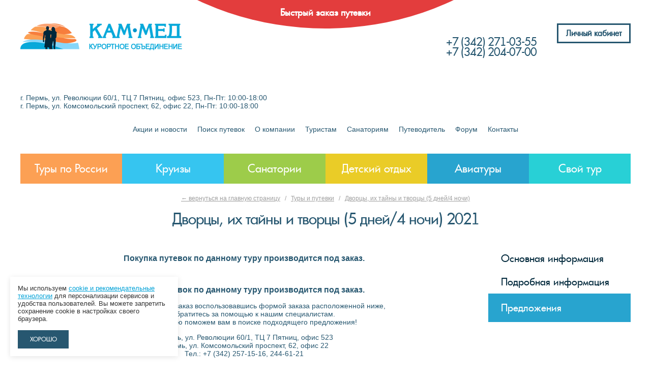

--- FILE ---
content_type: text/html; charset=utf-8
request_url: https://www.putevka-perm.ru/tours-and-trips/traditsionnye-tury-v-sankt-peterburg/dvortsy-ikh-tayny-i-tvortsy-5-dney-4-nochi-1420/offer-135035/
body_size: 11358
content:
<!DOCTYPE html>
<html>
<head>
<title>Традиционные туры в Санкт-Петербург l Путевки на 2025 год</title>

<meta http-equiv="X-UA-Compatible" content="IE=edge,chrome=1">
<meta name="viewport" content="width=device-width, initial-scale=1.0, minimum-scale=1.0, maximum-scale=1.0, user-scalable=no">

<meta name="wot-verification" content="afd8486fae67b9490c42"/>

<script type="text/javascript" src="https://yandex.st/jquery/1.8.3/jquery.min.js"></script>
<script type="text/javascript" src="https://yandex.st/jquery/cookie/1.0/jquery.cookie.min.js"></script>
	<script type="text/javascript" src="/bitrix/templates/kammed_v4/script/jquery.form.min.js"></script>

	<script type="text/javascript" src="/bitrix/templates/kammed_v4/script/select2-release-3.2/select2.min.js"></script>
	<link rel="stylesheet" type="text/css" media="screen" href="/bitrix/templates/kammed_v4/script/select2-release-3.2/select2.css" />
	<link rel="stylesheet" type="text/css" href="/bitrix/templates/kammed_v4/script/Slidebars-0.10.2/slidebars.min.css">
<script type="text/javascript" src="/bitrix/templates/kammed_v4/script/Slidebars-0.10.2/slidebars.min.js"></script>
<script>
  (function($) {
    $(document).ready(function() {
      $.slidebars();
    });
  }) (jQuery);
</script>

<script type="text/javascript" src="/bitrix/templates/kammed_v4/script/highslide-4.1.13/highslide-full.js"></script>
<link rel="stylesheet" type="text/css" media="screen" href="/bitrix/templates/kammed_v4/script/highslide-4.1.13/highslide.css" />
<!--[if lt IE 7]>
<link rel="stylesheet" type="text/css" media="screen" href="/bitrix/templates/kammed_v4/script/highslide-4.1.13/highslide-ie6.css" />
<![endif]-->

<script type="text/javascript">
hs.registerOverlay({
	html: '<div class="closebutton" onclick="return hs.close(this)" title="Close"></div>',
	position: 'top right',
	fade: 2 // fading the semi-transparent overlay looks bad in IE
});

hs.graphicsDir = '/bitrix/templates/kammed_v4/script/highslide-4.1.13/graphics/';
hs.wrapperClassName = 'borderless';
</script>

<script type="text/javascript" src="/bitrix/templates/kammed_v4/script/script.js"></script>

<meta http-equiv="Content-Type" content="text/html; charset=utf-8" />
<meta name="robots" content="index, follow" />
<meta name="keywords" content="Традиционные туры в Санкт-Петербург путевка, цена, тур" />
<meta name="description" content="Традиционные туры в Санкт-Петербург. Цены, наличие мест, поиск тура в нашем интернет-магазине. (342)257-15-18, 281-09-91." />
<link href="/bitrix/js/ui/design-tokens/dist/ui.design-tokens.css?173623538926358" type="text/css"  rel="stylesheet" />
<link href="/bitrix/js/ui/fonts/opensans/ui.font.opensans.css?17362353882555" type="text/css"  rel="stylesheet" />
<link href="/bitrix/js/main/popup/dist/main.popup.bundle.css?175225779931694" type="text/css"  rel="stylesheet" />
<link href="/bitrix/components/elipseart/catalog/templates/Catalog_v2/style.css?17362353821568" type="text/css"  rel="stylesheet" />
<link href="/bitrix/templates/kammed_v4/components/bitrix/form/FreeOrderRightColumn/bitrix/form.result.new/.default/style.css?17362354211024" type="text/css"  rel="stylesheet" />
<link href="/bitrix/components/elipseart/catalog/templates/Catalog_v2/bitrix/catalog.element/.default/style.css?173623538210494" type="text/css"  rel="stylesheet" />
<link href="/bitrix/templates/kammed_v4/components/bitrix/news.list/BestDealsColumn_v2/style.css?1736235421903" type="text/css"  rel="stylesheet" />
<link href="/bitrix/components/elipseart/catalog_element_popup/templates/.default/style.css?173623538222448" type="text/css"  rel="stylesheet" />
<link href="/bitrix/templates/kammed_v4/script/fotorama-4.6.4/fotorama.css?173623542115200" type="text/css"  rel="stylesheet" />
<link href="/bitrix/templates/kammed_v4/components/bitrix/catalog.section/CatalogElementList_v2/style.css?173623542110268" type="text/css"  rel="stylesheet" />
<link href="/bitrix/templates/kammed_v4/components/bitrix/system.pagenavigation/ArrowsCatalog/style.css?17362354201411" type="text/css"  rel="stylesheet" />
<link href="/bitrix/components/elipseart/find_small_price/templates/Small/style.css?1736235382314" type="text/css"  rel="stylesheet" />
<link href="/bitrix/components/elipseart/catalog/templates/Catalog_v2/bitrix/news.list/Review_v2/style.css?17362353822406" type="text/css"  rel="stylesheet" />
<link href="/bitrix/templates/kammed_v4/components/bitrix/system.auth.form/TopAuth_v2/style.css?17362354204026" type="text/css"  rel="stylesheet" />
<link href="/bitrix/components/elipseart/consultant/templates/.default/style.css?173623538222948" type="text/css"  data-template-style="true"  rel="stylesheet" />
<link href="/bitrix/components/elipseart/order_free/templates/Round/style.css?17362353823023" type="text/css"  data-template-style="true"  rel="stylesheet" />
<link href="/bitrix/templates/kammed_v4/components/bitrix/menu/TopChildMenu_v2/style.css?1736235420496" type="text/css"  data-template-style="true"  rel="stylesheet" />
<link href="/bitrix/templates/kammed_v4/components/bitrix/breadcrumb/Breadcrumb_v2/style.css?1736235420775" type="text/css"  data-template-style="true"  rel="stylesheet" />
<link href="/bitrix/templates/kammed_v4/components/bitrix/menu/RightMenu_v2/style.css?1736235420621" type="text/css"  data-template-style="true"  rel="stylesheet" />
<link href="/bitrix/templates/kammed_v4/components/bitrix/sender.subscribe/Subscribe_v2/style.css?17362354202008" type="text/css"  data-template-style="true"  rel="stylesheet" />
<link href="/bitrix/templates/kammed_v4/components/bitrix/search.title/FooterSearch/style.css?17362354214747" type="text/css"  data-template-style="true"  rel="stylesheet" />
<link href="/bitrix/templates/kammed_v4/components/bitrix/menu/FooterMenu_v2/style.css?1736235420399" type="text/css"  data-template-style="true"  rel="stylesheet" />
<link href="/bitrix/templates/kammed_v4/components/bitrix/eshop.socnet.links/FooterSocial_v2/style.css?17362354201037" type="text/css"  data-template-style="true"  rel="stylesheet" />
<link href="/bitrix/templates/kammed_v4/styles.css?175246982140509" type="text/css"  data-template-style="true"  rel="stylesheet" />
<script>if(!window.BX)window.BX={};if(!window.BX.message)window.BX.message=function(mess){if(typeof mess==='object'){for(let i in mess) {BX.message[i]=mess[i];} return true;}};</script>
<script>(window.BX||top.BX).message({"JS_CORE_LOADING":"Загрузка...","JS_CORE_NO_DATA":"- Нет данных -","JS_CORE_WINDOW_CLOSE":"Закрыть","JS_CORE_WINDOW_EXPAND":"Развернуть","JS_CORE_WINDOW_NARROW":"Свернуть в окно","JS_CORE_WINDOW_SAVE":"Сохранить","JS_CORE_WINDOW_CANCEL":"Отменить","JS_CORE_WINDOW_CONTINUE":"Продолжить","JS_CORE_H":"ч","JS_CORE_M":"м","JS_CORE_S":"с","JSADM_AI_HIDE_EXTRA":"Скрыть лишние","JSADM_AI_ALL_NOTIF":"Показать все","JSADM_AUTH_REQ":"Требуется авторизация!","JS_CORE_WINDOW_AUTH":"Войти","JS_CORE_IMAGE_FULL":"Полный размер"});</script>

<script src="/bitrix/js/main/core/core.js?1752257829512406"></script>

<script>BX.Runtime.registerExtension({"name":"main.core","namespace":"BX","loaded":true});</script>
<script>BX.setJSList(["\/bitrix\/js\/main\/core\/core_ajax.js","\/bitrix\/js\/main\/core\/core_promise.js","\/bitrix\/js\/main\/polyfill\/promise\/js\/promise.js","\/bitrix\/js\/main\/loadext\/loadext.js","\/bitrix\/js\/main\/loadext\/extension.js","\/bitrix\/js\/main\/polyfill\/promise\/js\/promise.js","\/bitrix\/js\/main\/polyfill\/find\/js\/find.js","\/bitrix\/js\/main\/polyfill\/includes\/js\/includes.js","\/bitrix\/js\/main\/polyfill\/matches\/js\/matches.js","\/bitrix\/js\/ui\/polyfill\/closest\/js\/closest.js","\/bitrix\/js\/main\/polyfill\/fill\/main.polyfill.fill.js","\/bitrix\/js\/main\/polyfill\/find\/js\/find.js","\/bitrix\/js\/main\/polyfill\/matches\/js\/matches.js","\/bitrix\/js\/main\/polyfill\/core\/dist\/polyfill.bundle.js","\/bitrix\/js\/main\/core\/core.js","\/bitrix\/js\/main\/polyfill\/intersectionobserver\/js\/intersectionobserver.js","\/bitrix\/js\/main\/lazyload\/dist\/lazyload.bundle.js","\/bitrix\/js\/main\/polyfill\/core\/dist\/polyfill.bundle.js","\/bitrix\/js\/main\/parambag\/dist\/parambag.bundle.js"]);
</script>
<script>BX.Runtime.registerExtension({"name":"pull.protobuf","namespace":"BX","loaded":true});</script>
<script>BX.Runtime.registerExtension({"name":"rest.client","namespace":"window","loaded":true});</script>
<script>(window.BX||top.BX).message({"pull_server_enabled":"N","pull_config_timestamp":0,"shared_worker_allowed":"Y","pull_guest_mode":"N","pull_guest_user_id":0,"pull_worker_mtime":1752257759});(window.BX||top.BX).message({"PULL_OLD_REVISION":"Для продолжения корректной работы с сайтом необходимо перезагрузить страницу."});</script>
<script>BX.Runtime.registerExtension({"name":"pull.client","namespace":"BX","loaded":true});</script>
<script>BX.Runtime.registerExtension({"name":"pull","namespace":"window","loaded":true});</script>
<script>BX.Runtime.registerExtension({"name":"ui.design-tokens","namespace":"window","loaded":true});</script>
<script>BX.Runtime.registerExtension({"name":"ui.fonts.opensans","namespace":"window","loaded":true});</script>
<script>BX.Runtime.registerExtension({"name":"main.popup","namespace":"BX.Main","loaded":true});</script>
<script>BX.Runtime.registerExtension({"name":"popup","namespace":"window","loaded":true});</script>
<script>(window.BX||top.BX).message({"LANGUAGE_ID":"ru","FORMAT_DATE":"DD.MM.YYYY","FORMAT_DATETIME":"DD.MM.YYYY HH:MI:SS","COOKIE_PREFIX":"BITRIX_SM","SERVER_TZ_OFFSET":"18000","UTF_MODE":"Y","SITE_ID":"s1","SITE_DIR":"\/","USER_ID":"","SERVER_TIME":1768947480,"USER_TZ_OFFSET":0,"USER_TZ_AUTO":"Y","bitrix_sessid":"f1a787c23e2d9ce6272e812674e8e5e1"});</script>


<script src="/bitrix/js/pull/protobuf/protobuf.js?1736235387265343"></script>
<script src="/bitrix/js/pull/protobuf/model.js?173623538770928"></script>
<script src="/bitrix/js/rest/client/rest.client.js?173623538417414"></script>
<script src="/bitrix/js/pull/client/pull.client.js?175225776083861"></script>
<script src="/bitrix/js/main/popup/dist/main.popup.bundle.js?1752257828119074"></script>
<script>if (Intl && Intl.DateTimeFormat) document.cookie="BITRIX_SM_TZ="+Intl.DateTimeFormat().resolvedOptions().timeZone+"; path=/; expires=Fri, 01 Jan 2027 00:00:00 +0500";</script>
<script>
					(function () {
						"use strict";

						var counter = function ()
						{
							var cookie = (function (name) {
								var parts = ("; " + document.cookie).split("; " + name + "=");
								if (parts.length == 2) {
									try {return JSON.parse(decodeURIComponent(parts.pop().split(";").shift()));}
									catch (e) {}
								}
							})("BITRIX_CONVERSION_CONTEXT_s1");

							if (cookie && cookie.EXPIRE >= BX.message("SERVER_TIME"))
								return;

							var request = new XMLHttpRequest();
							request.open("POST", "/bitrix/tools/conversion/ajax_counter.php", true);
							request.setRequestHeader("Content-type", "application/x-www-form-urlencoded");
							request.send(
								"SITE_ID="+encodeURIComponent("s1")+
								"&sessid="+encodeURIComponent(BX.bitrix_sessid())+
								"&HTTP_REFERER="+encodeURIComponent(document.referrer)
							);
						};

						if (window.frameRequestStart === true)
							BX.addCustomEvent("onFrameDataReceived", counter);
						else
							BX.ready(counter);
					})();
				</script>



<script src="/bitrix/components/elipseart/consultant/templates/.default/script.js?17362353822512"></script>
<script src="/bitrix/components/elipseart/order_free/templates/Round/script.js?17362353821487"></script>
<script src="/bitrix/templates/kammed_v4/components/bitrix/menu/TopChildMenu_v2/script.js?1736235420102"></script>
<script src="/bitrix/templates/kammed_v4/components/bitrix/menu/RightMenu_v2/script.js?1736235420101"></script>
<script src="/bitrix/templates/kammed_v4/components/bitrix/sender.subscribe/Subscribe_v2/script.js?1736235420658"></script>
<script src="/bitrix/components/bitrix/search.title/script.js?175225780010542"></script>
<script src="/bitrix/templates/kammed_v4/components/bitrix/form/FreeOrderRightColumn/bitrix/form.result.new/.default/script.js?1736235421552"></script>
<script src="/bitrix/components/elipseart/catalog/templates/Catalog_v2/bitrix/catalog.element/.default/script.js?17362353822994"></script>
<script src="/bitrix/templates/kammed_v4/components/bitrix/news.list/BestDealsColumn_v2/script.js?1736235421452"></script>
<script src="/bitrix/components/elipseart/catalog_element_popup/templates/.default/script.js?17362631634919"></script>
<script src="/bitrix/templates/kammed_v4/script/fotorama-4.6.4/fotorama.js?173623542138912"></script>
<script src="/bitrix/templates/kammed_v4/components/bitrix/catalog.section/CatalogElementList_v2/script.js?173623542110219"></script>
<script src="/bitrix/components/elipseart/find_small_price/templates/Small/script.js?17362353821234"></script>
<script src="/bitrix/components/elipseart/catalog/templates/Catalog_v2/bitrix/news.list/Review_v2/script.js?17362353821909"></script>
<script src="/bitrix/templates/kammed_v4/components/bitrix/system.auth.form/TopAuth_v2/script.js?1736235420264"></script>

	
	<script src="https://securepayments.sberbank.ru/payment/docsite/assets/js/ipay.js"></script>
	<script>
		var ipay = new IPAY({api_token: 'i9gd7hijqpg3h5o0o2023sbjv7'});
	</script>
	
</head>

<script type="text/javascript">
var _gaq = _gaq || [];
_gaq.push(['_setAccount', 'UA-46794323-1']);
_gaq.push(['_trackPageview']);
(function() {
var ga = document.createElement('script'); ga.type = 'text/javascript'; ga.async = true;
ga.src = ('https:' == document.location.protocol ? 'https://ssl' : 'http://www') + '.google-analytics.com/ga.js';
var s = document.getElementsByTagName('script')[0]; s.parentNode.insertBefore(ga, s);
})();
</script>

<body>

<!-- Google Tag Manager -->
<noscript><iframe src="//www.googletagmanager.com/ns.html?id=GTM-PWNJ2F"
height="0" width="0" style="display:none;visibility:hidden"></iframe></noscript>
<script>(function(w,d,s,l,i){w[l]=w[l]||[];w[l].push({'gtm.start':
new Date().getTime(),event:'gtm.js'});var f=d.getElementsByTagName(s)[0],
j=d.createElement(s),dl=l!='dataLayer'?'&l='+l:'';j.async=true;j.src=
'//www.googletagmanager.com/gtm.js?id='+i+dl;f.parentNode.insertBefore(j,f);
})(window,document,'script','dataLayer','GTM-PWNJ2F');</script>
<!-- End Google Tag Manager -->

<div id="panel"></div>

<div id="PopUp" class="popup"></div>




<div id="callBackPhone" class="callBack phone">
	<div class="border"></div>
	<div class="borderBig"></div>
		<div class="borderBg"></div>
	<div class="icon"></div>
</div>

<div id="callBackMessage" class="callBack message">
	<div class="border"></div>
	<div class="borderBig"></div>
		<div class="borderBg"></div>
	<div class="icon"></div>
</div>

<script>
/*$(document).ready(function(){
	$('.TextTop').arctext({radius: 50, dir: 1, animation: '300ms'});
	$('.TextBottom').arctext({radius: 50, dir: -1, animation: '300ms'});
});*/

var loadFormUrl = '/bitrix/components/elipseart/consultant/templates/.default';
</script>

<div class="callBackForm">
		<div id="my_container" class="TabsContent">
		
	</div>
</div>

<div id="LeftAdaptBlock" class="sb-slidebar sb-left">
	<div class="Auth"></div>
		<div class="MenuCatalog"></div>
	<div class="Menu"></div>
	<div class="Line"></div>
	<div class="MenuChild"></div>
	<div class="Contacts"></div>
</div>



<div id="sb-site" class="SiteCenter">

	
<div id="OrderFree" class="OrderFree"><span>Быстрый заказ путевки</span></div>

<script>
var loadFormOrderFreeUrl = '/bitrix/components/elipseart/order_free/templates/Round';
</script>

	<div class="SiteCenterContent">
		<div class="ContentBox">

			<div class="TopPanel">
				<div class="sb-toggle-left navbar-left">
					<div class="navicon-line"></div>
					<div class="navicon-line"></div>
					<div class="navicon-line"></div>
				</div>

				<div class="Logo">
					<a href="/"><img src="/bitrix/templates/kammed_v4/images/logo.png" width="318" height="53"></a>
				</div>

				<!--'start_frame_cache_TopAuthBox'-->				<noindex>
<div class="TopAuth">

			<a class="Btn BtnBlueBorder" href="/auth/?backurl=/tours-and-trips/traditsionnye-tury-v-sankt-peterburg/dvortsy-ikh-tayny-i-tvortsy-5-dney-4-nochi-1420/offer-135035/">Личный кабинет</a>
	</div>
</noindex>
				<!--'end_frame_cache_TopAuthBox'-->
				<div class="Telephone">
					<h3><a href="tel:+73422446121"></a></h3>
<h4></h4>
<h4></h4>
<h4></h4>
<h3>+7 (342)&nbsp;271-03-55<br>
 +7 (342) 204-07-00</h3>
<h4></h4>
<h4></h4>
<h4></h4>
<h4><br>
 </h4>
<h3><a href="tel:+73422571517"></a></h3>				</div>

				<div class="clear"></div>
				<div class="prehead">
					г. Пермь, ул. Революции 60/1, ТЦ 7 Пятниц, офис 523, Пн-Пт: 10:00-18:00<br>
г. Пермь, ул. Комсомольский проспект, 62, офис 22, Пн-Пт: 10:00-18:00&nbsp;				</div>
			</div>

			
<div class="TopMenuChild">
	<ul>
			<li><a href="/about/promo-news/">Акции и новости</a>
			<li><a href="/search-tours/">Поиск путевок</a>
			<li><a href="/about/">О компании</a>
			<li><a href="/tourists/">Туристам</a>
			<li><a href="/sanatorium/">Санаториям</a>
			<li><a href="/tourist-guide/">Путеводитель</a>
			<li><a href="/forum/">Форум</a>
			<li><a href="/about/contacts/">Контакты</a>
		</ul>
</div>

			
			<div class="clear"></div>

							<div class="TopMenuV3Page">
					<ul>
						<li><a href="/tours-and-trips/tours-in-russia/">Туры по России</a></li>
						<li><a href="/tours-and-trips/cruises/">Круизы</a></li>
						<li><a href="/tours-and-trips/sanatorium/">Санатории</a></li>
						<li><a href="/tours-and-trips/children-s-rest/">Детский отдых</a></li>
						<li><a href="/tours-and-trips/tours-abroad/">Авиатуры</a></li>
						<li><a href="/tours-and-trips/create-your-tour/">Свой тур</a></li>
					</ul>
				</div>
						<script>
				$(document).ready(function(){
					$('#LeftAdaptBlock .Menu').html( $('.TopMenuV3').html() );
					$('#LeftAdaptBlock .Menu li img').remove();
					$('#LeftAdaptBlock .Menu').html( $('.TopMenuV3Page').html() );
				});
			</script>
			<div class="clear"></div>

			
			<div class="CenterContentBox">
				<div class="LeftContent">

					
						<div class="Breadcrumb"><ul><li><a href="/">&larr; вернуться на главную страницу</a></li><li> &nbsp;&nbsp;/&nbsp;&nbsp; </li><li class="Last"><a href="/tours-and-trips/" title="Туры и путевки">Туры и путевки</a></li><li> &nbsp;&nbsp;/&nbsp;&nbsp; </li><li ><a href="/tours-and-trips/traditsionnye-tury-v-sankt-peterburg/dvortsy-ikh-tayny-i-tvortsy-5-dney-4-nochi-1420/" title="Дворцы, их тайны и творцы (5 дней/4 ночи)">Дворцы, их тайны и творцы (5 дней/4 ночи)</a></li></ul></div>						<h1>Дворцы, их тайны и творцы (5 дней/4 ночи) 2021</h1>

												
												
						
						
					
						<div class="LeftContentBox">

							<div class="RightColumn">
	<div class="CatalogElementMenu">
		<ul>
						<li><a href="/tours-and-trips/traditsionnye-tury-v-sankt-peterburg/dvortsy-ikh-tayny-i-tvortsy-5-dney-4-nochi-1420/">Основная информация</a></li>
								<li><a href="/tours-and-trips/traditsionnye-tury-v-sankt-peterburg/dvortsy-ikh-tayny-i-tvortsy-5-dney-4-nochi-1420/about/">Подробная информация</a></li>
								<li class="Selected"><a href="/tours-and-trips/traditsionnye-tury-v-sankt-peterburg/dvortsy-ikh-tayny-i-tvortsy-5-dney-4-nochi-1420/offers/">Предложения</a></li>
			</ul>	</div>
	<div class="RightColumnOther">
		<div id="FreeOrderRightColumn">
				
<script>
var loadIndexFormOrderFreeUrl = '/bitrix/templates/kammed_v4/components/bitrix/form/FreeOrderRightColumn/bitrix/form.result.new/.default';
</script>
<div class="OrderFreeRightColumn">
	<div class="Errors">
			</div>
		
			<form name="OrderForm" action="/tours-and-trips/traditsionnye-tury-v-sankt-peterburg/dvortsy-ikh-tayny-i-tvortsy-5-dney-4-nochi-1420/offer-135035/" method="POST" enctype="multipart/form-data"><input type="hidden" name="sessid" id="sessid_1" value="f1a787c23e2d9ce6272e812674e8e5e1" /><input type="hidden" name="WEB_FORM_ID" value="3" />		
		<div class="FormTitle">Быстрый заказ путевки</div>
		
				
		<div class="FormFields">
									<div class="Field">
							<div class="Input"><input type="text" placeholder="Ваше имя" name="form_text_11" value=""></div>
						</div>
												<div class="Field">
							<div class="Input"><input type="text" placeholder="Контактный телефон или e-mail" name="form_text_12" value=""></div>
						</div>
												<div class="Field">
							<div class="Input"><input type="text" placeholder="Где бы Вы хотели отдохнуть?" name="form_text_6" value=""></div>
						</div>
												<div class="Field">
							<div class="Input"><input type="text" placeholder="Дата начала отдыха" name="form_text_7" value=""></div>
						</div>
												<div class="Field">
							<div class="Input"><input type="text" placeholder="Количество дней" name="form_text_8" value=""></div>
						</div>
												<div class="Field">
							<div class="Input"><input type="text" placeholder="Количество человек" name="form_text_9" value=""></div>
						</div>
						<input type="hidden"  name="form_hidden_13" value="" /><script>$('input[name="form_hidden_13"]').val( document.title + ' ' + document.location.href);</script>		</div>
		
		<div class="clear"></div>

		<div class="TextWhite">
		<div class="PersonalConsistent Small"><i></i> Согласен на обработку <a href="https://www.putevka-perm.ru/polzovatelskoe-soglashenie/" target="_blank">персональных данных</a></div>		</div>

		<div class="SubmitBtn">
			<input type="hidden" name="web_form_submit" value="web_form_submit">
			<input type="submit" class="Btn BtnOrangeBig" value="Заказать" onclick="IndexFormOrderFreeSubmit(this,0); window['yaCounter' + Ya.Metrika.counters()[0].id].reachGoal('form_0'); return false;">
		</div>
		
		</form>		</div>
			</div>
			
<div class="HelpBox">
	<div class="Title">Не нашли подходящего предложения?</div>
	<div class="Text"><a href="javascript:void(0);" onclick="$('#callBackMessage').click();">Получить консультацию</a></div>
</div>
<div class="BestDealsColumnV2">
	<div class="Title">Похожие предложения</div>
	<ul itemscope itemtype="http://schema.org/ItemList">
								<li id="bx_3218110189_132805" itemscope itemtype="http://schema.org/Product" itemprop="itemListElement">
															<a itemprop="url" href="/tours-and-trips/traditsionnye-tury-v-sankt-peterburg/dvortsy-ikh-tayny-i-tvortsy-so-sredy-7-dney-6-nochey-1423/">
										<span class="Img"><img src="https://media.putevka-perm.ru/iblock/74c/74c2e811b07101096fe5f998f4cbca05/dvortsy_ikh_tayny_i_tvortsy_so_sredy_7_dney_6_nochey_1423.jpg" alt="Дворцы, их тайны и творцы. (7 дней/6 ночей)" title="Дворцы, их тайны и творцы. (7 дней/6 ночей)" width="242" height="182" itemprop="image" style="margin-top: -31px; "></span>
											</a>
													<span class="Name" itemprop="name">
																		<a itemprop="url" href="/tours-and-trips/traditsionnye-tury-v-sankt-peterburg/dvortsy-ikh-tayny-i-tvortsy-so-sredy-7-dney-6-nochey-1423/">Дворцы, их тайны и творцы. (7 дней/6 ночей)</a>
															</span>
				<span itemprop="description" class="Text">
											a:2:{s:4:"TEXT";s:3531:"Сезон Май-Сентябрь...									</span>
				<span itemprop="offers" itemscope itemtype="http://schema.org/AggregateOffer">
											<meta itemprop="lowPrice" content="0">
						<link itemprop="availability" href="http://schema.org/PreOrder">
										<meta itemprop="priceCurrency" content="RUB">
				</span>
			</li>
								<li id="bx_3218110189_93551" itemscope itemtype="http://schema.org/Product" itemprop="itemListElement">
															<a itemprop="url" href="/tours-and-trips/traditsionnye-tury-v-sankt-peterburg/klassicheskiy-sankt-peterburg-5-dney-4-nochi-1033/">
										<span class="Img"><img src="https://media.putevka-perm.ru/iblock/d62/d62e4b867ca51620ad8e2f13a66e5962/klassicheskiy_sankt_peterburg_5_dney_4_nochi_1033.jpg" alt="Классический Санкт-Петербург (5 дней/4 ночи)" title="Классический Санкт-Петербург (5 дней/4 ночи)" width="242" height="170" itemprop="image" style="margin-top: -25px; "></span>
											</a>
													<span class="Name" itemprop="name">
																		<a itemprop="url" href="/tours-and-trips/traditsionnye-tury-v-sankt-peterburg/klassicheskiy-sankt-peterburg-5-dney-4-nochi-1033/">Классический Санкт-Петербург (5 дней/4 ночи)</a>
															</span>
				<span itemprop="description" class="Text">
											a:2:{s:4:"TEXT";s:87:"сезон Май- Сентябрь 2021
5 дней / 4 ночи (понедельник...									</span>
				<span itemprop="offers" itemscope itemtype="http://schema.org/AggregateOffer">
											<meta itemprop="lowPrice" content="0">
						<link itemprop="availability" href="http://schema.org/PreOrder">
										<meta itemprop="priceCurrency" content="RUB">
				</span>
			</li>
			</ul>
</div>
<div class="clear"></div>
<script>RandomView();</script>
	</div>
</div>
<div class="CatalogElement" data-name="Дворцы, их тайны и творцы (5 дней/4 ночи)" >
	
	
	</div>
<div class="LeftContentBox"><div class="Offers">

	<script>
var CatalogElementPopuploadUrl = '/bitrix/components/elipseart/catalog_element_popup/templates/.default';
</script>
<div id="CatalogElementPopup" style="display: none;"></div>

	<script>
	var ajaxUrl = '/bitrix/templates/kammed_v4/components/bitrix/catalog.section/CatalogElementList_v2';
	var basketUrl = '/personal/basket/';
</script>

<div itemscope itemtype="http://schema.org/Product" class="CatalogOffers">
	
						<div class="OffersEmpty">
				<p><strong>Покупка путевок по данному туру производится под заказ.</strong></p>
			</div>
			<style>
				.BtnLine.All, #OrderFreeRightColumnBox, #SmallPriceSmall, .CatalogFilter, .RightColumnOther {
					display: none;
				}
				.NoOffersBox {
					display: block;
				}
				.NoOffersBox .OrderFreeRightColumn {
					margin: 40px 0 0 0;
				}
				.NoOffersBox .OrderFreeRightColumn .FormFields {
					display: -webkit-flex;
					display: flex;
					-webkit-justify-content: space-between;
					justify-content: space-between;
					-webkit-flex-wrap: wrap;
					flex-wrap: wrap;
				}

				.NoOffersBox .OrderFreeRightColumn .Field {
					width: 30%;
				}

			</style>
			</div>
<br/>		
		
<div id="SmallPriceSmall" class="Btn BtnRedBorderSmall">Нашли дешевле?</div>

<script>
var loadFormSmallPriceUrl = '/bitrix/components/elipseart/find_small_price/templates/Small';
</script>
				<script>
	var ajaxUrl = '/bitrix/templates/kammed_v4/components/bitrix/catalog.section/CatalogElementList_v2';
	var basketUrl = '/personal/basket/';
</script>

<div itemscope itemtype="http://schema.org/ItemList" class="CatalogOffers">
	
						<div class="OffersEmpty">
				<p><strong>Покупка путевок по данному туру производится под заказ.</strong></p>
			</div>
			<style>
				.BtnLine.All, #OrderFreeRightColumnBox, #SmallPriceSmall, .CatalogFilter, .RightColumnOther {
					display: none;
				}
				.NoOffersBox {
					display: block;
				}
				.NoOffersBox .OrderFreeRightColumn {
					margin: 40px 0 0 0;
				}
				.NoOffersBox .OrderFreeRightColumn .FormFields {
					display: -webkit-flex;
					display: flex;
					-webkit-justify-content: space-between;
					justify-content: space-between;
					-webkit-flex-wrap: wrap;
					flex-wrap: wrap;
				}

				.NoOffersBox .OrderFreeRightColumn .Field {
					width: 30%;
				}

			</style>
			</div>


		
	
	<div class="NoOffersBox">
		
<p style="text-align: center;">Вы можете оформить заказ воспользовавшись формой заказа расположенной ниже, 
  <br />
либо обратитесь за помощью к нашим специалистам. 
  <br />
 Мы с радостью поможем вам в поиске подходящего предложения!</p>
 
<div style="text-align: center;">г. Пермь, ул. Революции 60/1, ТЦ 7 Пятниц, офис 523 </div>
 
<div style="text-align: center;">г. Пермь, ул. Комсомольский проспект, 62, офис 22 </div>
 
<div style="text-align: center;">Тел.: +7 (342) 257-15-16,&nbsp;244-61-21</div>
 
<p></p>
		<div id="FreeOrderBottomBox">
			
<script>
var loadIndexFormOrderFreeUrl = '/bitrix/templates/kammed_v4/components/bitrix/form/FreeOrderRightColumn/bitrix/form.result.new/.default';
</script>
<div class="OrderFreeRightColumn">
	<div class="Errors">
			</div>
		
			<form name="OrderForm" action="/tours-and-trips/traditsionnye-tury-v-sankt-peterburg/dvortsy-ikh-tayny-i-tvortsy-5-dney-4-nochi-1420/offer-135035/" method="POST" enctype="multipart/form-data"><input type="hidden" name="sessid" id="sessid_2" value="f1a787c23e2d9ce6272e812674e8e5e1" /><input type="hidden" name="WEB_FORM_ID" value="3" />		
		<div class="FormTitle">Быстрый заказ путевки</div>
		
				
		<div class="FormFields">
									<div class="Field">
							<div class="Input"><input type="text" placeholder="Ваше имя" name="form_text_11" value=""></div>
						</div>
												<div class="Field">
							<div class="Input"><input type="text" placeholder="Контактный телефон или e-mail" name="form_text_12" value=""></div>
						</div>
												<div class="Field">
							<div class="Input"><input type="text" placeholder="Где бы Вы хотели отдохнуть?" name="form_text_6" value=""></div>
						</div>
												<div class="Field">
							<div class="Input"><input type="text" placeholder="Дата начала отдыха" name="form_text_7" value=""></div>
						</div>
												<div class="Field">
							<div class="Input"><input type="text" placeholder="Количество дней" name="form_text_8" value=""></div>
						</div>
												<div class="Field">
							<div class="Input"><input type="text" placeholder="Количество человек" name="form_text_9" value=""></div>
						</div>
						<input type="hidden"  name="form_hidden_13" value="" /><script>$('input[name="form_hidden_13"]').val( document.title + ' ' + document.location.href);</script>		</div>
		
		<div class="clear"></div>

		<div class="TextWhite">
		<div class="PersonalConsistent Small"><i></i> Согласен на обработку <a href="https://www.putevka-perm.ru/polzovatelskoe-soglashenie/" target="_blank">персональных данных</a></div>		</div>

		<div class="SubmitBtn">
			<input type="hidden" name="web_form_submit" value="web_form_submit">
			<input type="submit" class="Btn BtnOrangeBig" value="Заказать" onclick="IndexFormOrderFreeSubmit(this,0); window['yaCounter' + Ya.Metrika.counters()[0].id].reachGoal('form_0'); return false;">
		</div>
		
		</form>		</div>
		</div>
	</div>

</div>
</div><div style="display: none;"><div class="RatingVote"></div>
<div class="Review">
			<h2 id="Review">Отзывы</h2>
<script type="text/javascript">
	var RatingAjaxUrl = "/bitrix/components/elipseart/catalog/templates/Catalog_v2/bitrix/news.list/Review_v2/ajaxRating.php";
</script>

<div class="CommentsBlock">
	
	<script>
			$('.ReviewLink').html('<a href="#" onclick="$(\'html, body\').animate({ scrollTop: $(\'.Footer\').offset().top }, 500); return false;">Оставить отзыв</a>');
		</script>
	
	<div class="CommentsList">
					Отзывов пока нет. Вы можете первыми высказать свое мнение!
		<div class="BtnLine">
			<div class="Btn BtnGreenSmall fright" onclick="ResponsePopup();">Оставить отзыв</div>
			<div class="clear"></div>
			</div>
				
		<div class="ResponsePopup" style="display: none;">
			<div class="TabsContent ResponseRatingPopUp">
				<div class="Form">
					<div class="Errors"></div>
					<form name="Response" method="POST" onsubmit="ResponseSubmit(); return false;">
						<input type="hidden" name="TourId" value="132802">
						<div class="FormFields">
						
							<div class="ResponseRating">
								<div class="Rating">
									<input type="hidden" name="rating" value="" />
									<strong>Общая оценка:</strong>
																			<span class="StarNA" title="1"></span>
																			<span class="StarNA" title="2"></span>
																			<span class="StarNA" title="3"></span>
																			<span class="StarNA" title="4"></span>
																			<span class="StarNA" title="5"></span>
																	</div>
								<div class="Rating">
									<input type="hidden" name="rating_service" value="" />
									<strong>Сервис:</strong>
																			<span class="StarNA" title="1"></span>
																			<span class="StarNA" title="2"></span>
																			<span class="StarNA" title="3"></span>
																			<span class="StarNA" title="4"></span>
																			<span class="StarNA" title="5"></span>
																	</div>
								<div class="Rating">
									<input type="hidden" name="rating_placement" value="" />
									<strong>Размещение:</strong>
																			<span class="StarNA" title="1"></span>
																			<span class="StarNA" title="2"></span>
																			<span class="StarNA" title="3"></span>
																			<span class="StarNA" title="4"></span>
																			<span class="StarNA" title="5"></span>
																	</div>
								<div class="Rating">
									<input type="hidden" name="rating_food" value="" />
									<strong>Питание:</strong>
																			<span class="StarNA" title="1"></span>
																			<span class="StarNA" title="2"></span>
																			<span class="StarNA" title="3"></span>
																			<span class="StarNA" title="4"></span>
																			<span class="StarNA" title="5"></span>
																	</div>
							</div>
							
							<div class="Field">
								<div class="Text">Ваше имя:</div>
								<div class="Input"><input type="text" class="inputtext" name="UserName" value=""></div>
							</div>
							<div class="Field">
								<div class="Text">E-mail:</div>
								<div class="Input"><input type="text" class="inputtext" name="UserEmail" value=""></div>
							</div>
							<div class="Field">
								<div class="Text">Отзыв:</div>
								<div class="Input"><textarea name="UserText"></textarea></div>
							</div>
						</div>
						
						<div class="clear"></div>
						
						<div class="ErrorMessage"></div>

						<div class="PersonalConsistent"><i></i> Я подтверждаю, что ознакомился с <a href="https://www.putevka-perm.ru/polzovatelskoe-soglashenie/" target="_blank">Условиями обработки персональных данных</a> и даю свое согласие на обработку моих персональных данных, в соответствии с Федеральным законом от 27.07.2006 года №152-ФЗ «О персональных данных», на условиях и для целей, определенных в Соглашении.</div>

						<div class="SubmitBtn">
							<input type="submit" class="Btn BtnOrangeBig" value="Отправить">
						</div>
					</form>
				</div>
			</div>
		</div>
		
	</div>
</div>
</div>
</div>
<div class="clear"></div>
 					</div>
					<div class="clear"></div>
				</div>

				
									<div class="FooterSubscribe">
											</div>
				
								


			</div>

			<div class="FooterMenu">
				<div class="Search">
						<div class="FooterSearch">
		<div id="title-search">
			<form action="/search/">
				<input id="title-search-input" type="text" name="q" value="" size="30" maxlength="50" autocomplete="off" placeholder="Поиск по сайту">
				<input name="s" type="submit" value="поиск" />
			</form>
		</div>
	</div>

<script type="text/javascript">
var jsControl = new JCTitleSearch({
	'WAIT_IMAGE': '',
	'AJAX_PAGE' : '/tours-and-trips/traditsionnye-tury-v-sankt-peterburg/dvortsy-ikh-tayny-i-tvortsy-5-dney-4-nochi-1420/offer-135035/',
	'CONTAINER_ID': 'title-search',
	'INPUT_ID': 'title-search-input',
	'MIN_QUERY_LEN': 2
});
</script>
				</div>
				<div class="Menu">
					
<div class="FooterMenuList">
	<ul>
			<li><a href="/about/promo-news/">Акции и новости</a>
			<li><a href="/tours-and-trips/">Туры и путевки</a>
			<li><a href="/search-tours/">Поиск путевок</a>
			<li><a href="/about/">О компании</a>
			<li><a href="/faq/">Помощь</a>
			<li><a href="/forum/">Форум</a>
			<li><a href="/tourist-guide/">Путеводитель</a>
			<li><a href="/about/contacts/">Контакты</a>
		</ul>
	<div class="clear"></div>
</div>
				</div>
			</div>

			<div class="Footer">
				<div class="Copy">
					<p>
 <b>Все права защищены © СКО «КАМ-МЕД» 2026</b>
</p>
<p>
	 г. Пермь, ул. Революции 60/1, ТЦ 7 Пятниц, офис 523<br>
	 +7 (342) 204-07-00, +7 (965) 562-87-27, +7 (342) 257-15-17<br>
	 Пн-Пт - 10:00-18:00, Сб, Вс - выходной.
</p>
<p>
	 г. Пермь, ул. Комсомольский проспект, 62, офис 22 <br>
	 +7 (342) 244-61-21, +7 (342) 271-03-55, +7 (342) 281-09-91<br>
	 Пн-Пт - 10:00-18:00, Сб, Вс - выходной.
</p>
<p>
 <a href="/about/contacts/">Как к нам доехать</a>&nbsp;<a href="javascript:void(0);" onclick="$('#callBackMessage').click();">Написать нам</a>
</p>				</div>
				<div class="Create">
					<div class="Logo"><a href="http://www.elipseart.ru/" target="_blank" title="Разработка сайта - Дизайн-студия ElipseArt"></a></div>
					<div class="Text">
						Разработка сайта &mdash;<br /><a href="http://www.elipseart.ru/" target="_blank" title="Разработка сайта - Дизайн-студия ElipseArt">Дизайн-студия ElipseArt</a>
						<noindex><div id="bx-composite-banner"></div></noindex>
					</div>
				</div>
				<div class="Social">
						<div class="bx-socialsidebar">
		<div class="bx-block-title">Присоединяйтесь к нам в соцсетях</div>
		<div class="bx-socialsidebar-group">
			<ul>
								<li><a class="vk bx-socialsidebar-icon" target="_blank" href="http://vk.com/club12001214"></a></li>
								<li><a class="ok bx-socialsidebar-icon" target="_blank" href="http://www.odnoklassniki.ru/group/51775532564613"></a></li>
							</ul>
		</div>
	</div>
					</div>
				<div class="clear"></div>
				<div class="policy"><a href="/polzovatelskoe-soglashenie/">Пользовательское соглашение</a></div>
				<div class="clear"></div>
				<div class="Number">
					Номер в Едином федеральном реестре туроператоров РТО 014658<br>
	 Номер в Общероссийском генеральном реестре туристических агентств TH100395				</div>
			</div>

		</div>
	</div>
</div>

<script>TimeOutFunc();</script>


<!-- Yandex.Metrika counter -->
<script type="text/javascript">
(function (d, w, c) {
(w[c] = w[c] || []).push(function() {
try {
w.yaCounter474979 = new Ya.Metrika({id:474979,
webvisor:true,
clickmap:true,
trackLinks:true,
accurateTrackBounce:true,
trackHash:true});
} catch(e) { }
});
var n = d.getElementsByTagName("script")[0],
s = d.createElement("script"),
f = function () { n.parentNode.insertBefore(s, n); };
s.type = "text/javascript";
s.async = true;
s.src = (d.location.protocol == "https:" ? "https:" : "http:") + "//mc.yandex.ru/metrika/watch.js";
if (w.opera == "[object Opera]") {
d.addEventListener("DOMContentLoaded", f, false);
} else { f(); }
})(document, window, "yandex_metrika_callbacks");
</script>
<noscript><div><img src="//mc.yandex.ru/watch/474979" style="position:absolute; left:-9999px;" alt="" /></div></noscript>
<!-- /Yandex.Metrika counter -->
	
	
	<!-- Yandex.Metrika counter -->
	<script type="text/javascript" >
		(function(m,e,t,r,i,k,a){m[i]=m[i]||function(){(m[i].a=m[i].a||[]).push(arguments)};
			m[i].l=1*new Date();
			for (var j = 0; j < document.scripts.length; j++) {if (document.scripts[j].src === r) { return; }}
			k=e.createElement(t),a=e.getElementsByTagName(t)[0],k.async=1,k.src=r,a.parentNode.insertBefore(k,a)})
		(window, document, "script", "https://mc.yandex.ru/metrika/tag.js", "ym");
		
		ym(99058129, "init", {
			clickmap:true,
			trackLinks:true,
			accurateTrackBounce:true,
			webvisor:true
		});
	</script>
	<noscript><div><img src="https://mc.yandex.ru/watch/99058129" style="position:absolute; left:-9999px;" alt="" /></div></noscript>
	<!-- /Yandex.Metrika counter -->
	
	
<!-- Rating@Mail.ru counter -->
<script type="text/javascript">//<![CDATA[
var _tmr = _tmr || [];
_tmr.push({id: "1947153", type: "pageView", start: (new Date()).getTime()});
(function (d, w) {
var ts = d.createElement("script"); ts.type = "text/javascript"; ts.async = true;
ts.src = (d.location.protocol == "https:" ? "https:" : "http:") + "//top-fwz1.mail.ru/js/code.js";
var f = function () {var s = d.getElementsByTagName("script")[0]; s.parentNode.insertBefore(ts, s);};
if (w.opera == "[object Opera]") { d.addEventListener("DOMContentLoaded", f, false); } else { f(); }
})(document, window);
//]]></script><noscript><div style="position:absolute;left:-10000px;">
<img src="//top-fwz1.mail.ru/counter?id=1947153;js=na" style="border:0;" height="1" width="1" alt="Рейтинг@Mail.ru" />
</div></noscript>
<!-- //Rating@Mail.ru counter -->

<!--LiveInternet counter-->
<div style="position:absolute;left:-10000px;">
<script type="text/javascript"><!--
document.write("<a href='//www.liveinternet.ru/click' "+
"target=_blank><img src='//counter.yadro.ru/hit?t44.6;r"+
escape(document.referrer)+((typeof(screen)=="undefined")?"":
";s"+screen.width+"*"+screen.height+"*"+(screen.colorDepth?
screen.colorDepth:screen.pixelDepth))+";u"+escape(document.URL)+
";h"+escape(document.title.substring(0,80))+";"+Math.random()+
"' alt='' title='LiveInternet' "+
"border='0' width='31' height='31'><\/a>")
//--></script>
</div>
<!--/LiveInternet-->


<div id="cookie-popup" class="cookie-popup">
	<div class="cookie-content">
		<p class="cookie-text">Мы используем <a href="/polzovatelskoe-soglashenie/">cookie и рекомендательные технологии</a> для персонализации сервисов и удобства пользователей. Вы можете запретить сохранение cookie в настройках своего браузера.</p>
		<div class="cookie-buttons">
			<button id="accept-cookies" class="cookie-btn accept-btn Btn BtnDBlue">Хорошо</button>
		</div>
	</div>
</div>
<script>
	document.addEventListener('DOMContentLoaded', function() {
		const popup = document.getElementById('cookie-popup');
		const acceptBtn = document.getElementById('accept-cookies');
		const hideBtn = document.getElementById('hide-cookies');
		
		
		if (!localStorage.getItem('cookiesAccepted')) {
			popup.style.display = 'block';
		}
		
		
		acceptBtn.addEventListener('click', function() {
			localStorage.setItem('cookiesAccepted', 'true');
			popup.style.display = 'none';
			
			
		});
		
		
		/*hideBtn.addEventListener('click', function() {
			popup.style.display = 'none';
			
			setTimeout(() => {
				if (!localStorage.getItem('cookiesAccepted')) {
				popup.style.display = 'block';
				}
			}, 86400000); // 24 часа
		});*/
	});
</script>

</body>
</html>


--- FILE ---
content_type: text/css
request_url: https://www.putevka-perm.ru/bitrix/components/elipseart/catalog/templates/Catalog_v2/style.css?17362353821568
body_size: 592
content:
#CatalogElementMenu {
	display: none;
}
.RightColumn {
	width: 280px;
	margin: 0 0 40px 40px;
	float: right;
}
@media only screen and (max-width: 799px) {
	.RightColumn.RightColumnOther {
		display: none;
	}
}
.CatalogElementMenu ul {
	list-style: none;
	margin: 0;
	padding: 0;
}
.CatalogElementMenu ul li {
	padding: 0;
	margin: 0;
	font-family: FuturicaBS, Arial, Sans-Serif;
	font-size: 20px;
}
.CatalogElementMenu ul li.Selected {

}
.CatalogElementMenu ul li a {
	text-decoration: none;
	color: #00283b;
	padding: 10px 25px;
	display: block;
}
.CatalogElementMenu ul li a:hover {
	color: #28a4cf;
}
.CatalogElementMenu ul li.Selected a {
	color: #fff;
	background: #28a4cf;
	padding: 15px 25px;
}

#FreeOrderRightColumn {
	margin: 40px 0 0 0;
}
/*
@media only screen and (max-width: 1279px) {
	.RightColumn {
		width: 240px;
		margin: 0 0 40px 20px;
	}
	.CatalogElementMenu ul li {
		font-size: 18px;
	}
}*/
/*@media only screen and (max-width: 919px) {
	.CatalogElementMenu {
		display: none;
	}
}*/
/*
.CatalogElementLeft {
	float: left;
	margin: 0 0 30px 0;
	min-width: 680px;
}
.CatalogElementRight {
	float: right;
	width: 252px;
	margin: 0 0 30px 0;
}
*/
.BestDealsColumn {
	text-align: center;
	margin: 0 !important;
}

.BestDealsColumn .Title {
	margin: 10px 0 20px 0 !important;
}


.Cruise {
	
}
#ces_menu_container {
	background: none !important;
	border: none !important;
}
#ces_menu_container ul {
	border: none !important;
}
.ces_backward {
	display: none;
}
#ces_container a {
	color: #00a1d7 !important;
	text-decoration: underline !important;
}


--- FILE ---
content_type: text/css
request_url: https://www.putevka-perm.ru/bitrix/templates/kammed_v4/components/bitrix/form/FreeOrderRightColumn/bitrix/form.result.new/.default/style.css?17362354211024
body_size: 1024
content:

@media only screen and (min-width: 551px) {
	.IndexFormOrderFreeBtn {
		display: none;
	}
}


.OrderFreeRightColumn {
	/*float: right;
	width: 260px;*/
	color: #fff;
	padding: 20px;  
	background-color: #28a4cf;
	/*-webkit-box-sizing: border-box;
	-moz-box-sizing: border-box;
	box-sizing: border-box;*/
	overflow: hidden;
	margin: 0;
	text-align: center;
}
@media only screen and (max-width: 550px) {
	.OrderFreeRightColumn {
		display: none;
	}
}
.OrderFreeRightColumn .FormTitle {
	margin: 0 20px 20px 20px;
	font-size: 24px;
	text-align: center;
	font-family: FuturicaBS, Arial, Sans-Serif;

}
.OrderFreeRightColumn .Field {
	margin: 0 0 10px 0;
}
.OrderFreeRightColumn input[type="text"], .OrderFreeRightColumn textarea {
	margin: 0;
	width: 100%;
	color: #275770;
	font-weight: normal;
	padding: 15px 10px;
	background-color: #fff;
	-webkit-box-sizing: border-box;
	-moz-box-sizing: border-box;
	box-sizing: border-box;
	border: none;
}
.OrderFreeRightColumn .SubmitBtn {
	text-align: center;
	padding: 10px 0 0 0;
}


--- FILE ---
content_type: text/css
request_url: https://www.putevka-perm.ru/bitrix/components/elipseart/catalog/templates/Catalog_v2/bitrix/catalog.element/.default/style.css?173623538210494
body_size: 4019
content:
.ContentBox .CenterContentBox .LeftContent > .LeftContentBox{
	overflow: inherit;
}

.CatalogElement {
	margin: 0;
}
.CatalogElement .ElementHeader {
	overflow: hidden;
}
.CatalogElement .Photo {
	float: left;
	margin: 0 40px 0 0;
	width: 500px;
}
.CatalogElement .BigPhoto {
	display: block;
	width: 500px;
	height: 300px;
	overflow: hidden;
	cursor: pointer;
	-webkit-box-sizing: border-box;
	-moz-box-sizing: border-box;
	box-sizing: border-box;
	border: 3px solid #f5f5f5;
}
@media only screen and (max-width: 1279px) {
	.CatalogElement .Photo {
		float: none;
		width: 100%;
		margin: 0;
	}
	.CatalogElement .BigPhoto {
		width: 100%;
	}
}
.CatalogElement .SmallPhotoList {
	display: block;
	float: left;
	height: 60px;
	overflow: hidden;
	margin: 15px 0 15px 0;
}
.CatalogElement .SmallPhotoList span {
	display: block;
	float: left;
	width: 100px;
	height: 60px;
	overflow: hidden;
	margin: 0 20px 0 0;
	border: 3px solid #f5f5f5;
	-webkit-box-sizing: border-box;
	-moz-box-sizing: border-box;
	box-sizing: border-box;
}
@media only screen and (max-width: 859px) {
	.CatalogElement .SmallPhotoList span:nth-child(3) {
		display: none;
	}
}
@media only screen and (max-width: 799px) {
	.CatalogElementMenu {
		display: none;
	}
	.CatalogElement .ElementHeader {
		overflow: hidden;
		width: 100%;
	}
	.LeftContentBox .RightColumn:nth-child(1) {
		display: none;
	}
	.CatalogElement .SmallPhotoList span:nth-child(3) {
		display: block;
	}
}
.CatalogElement .PhotoLink {
	display: block;
	margin: 15px 0 0 0;
	float: right;
}
.CatalogElement .PhotoLink a {
	white-space: nowrap;
}
.CatalogElement .PhotoGallery {
	display: none;
}
.CatalogElement .ElementInfo {
	overflow: hidden;
}

.CatalogElement .Rating {
	font-size: 12px;
	padding: 16px 0 0 0;
}
.CatalogElement .Rating span {
	margin-bottom: -3px !important;
}
.CatalogElement .Rating span:first-child {
	margin-left: 6px;
}
.CatalogElement .Rating .RatingLink {
	color: #9e9e9e;
	cursor: pointer;
	margin: 0 0 0 14px;
	font-size: 12px;
	text-transform: lowercase;
	display: none;
}
.CatalogElement .RatingList {
	color: #9e9e9e;
	padding: 8px 0 0 0;
}
.CatalogElement .RatingText span {
	padding: 0 5px 0 0;
}
.CatalogElement .ReviewLink {
	padding: 8px 0 0 0;
	font-size: 12px;
}

.CatalogElement .Location {
	padding: 30px 0 0 0;
	font-size: 12px;
}
.CatalogElement .Location .LocationLeft {
	padding: 0 0 5px 0;
	font-size: 12px;
}
/*
.CatalogElementMap {
	position: absolute;
	width: 100%;
	max-width: 940px;
	height: 400px;
	left: -99999px;
}*/
/*
.CatalogElement .MapLink {
	margin: 13px 0 0 0;
	font-size: 12px;
}
.CatalogElement .MapLink .MapIcon {
	width: 47px;
	height: 23px;
	display: inline-block;
	background: url(images/MapIcon.jpg) no-repeat;
	margin: 0 0 -10px 0;
}
.CatalogElement .MapLink a {
	display: inline-block;
	margin: 0 0 0 10px;
}
*/
/*
.CatalogElement .Type {
	padding: 40px 0 0 0;
}
.CatalogElement .Type .TypeLeft {

}
.CatalogElement .Type .TypeRight {

}
.CatalogElement .Type .TypeRight img {
	display: inline-block;
	margin: 0 10px 0 0;
	max-width: 30px;
	max-height: 30px;
}
*/



.CatalogElement .sberBtn {
	margin: 20px 0 0 0;
	display: -webkit-flex;
	display: flex;
	-webkit-justify-content: flex-start;
	justify-content: flex-start;
	-webkit-align-items: flex-start;
	align-items: flex-start;
	-webkit-flex-wrap: wrap;
	flex-wrap: wrap;
}
.CatalogElement .Text {
	flex-grow: 1;
	order: 1;
	width: 100%;
	margin-bottom: 10px;
}
.CatalogElement .Btn {
	order: 2;
	
}


.CatalogElement .Official {
	padding: 30px 0 10px 0;
}
.CatalogElement .Official .Logo {
	float: left;
}
.CatalogElement .Official .Text {
	/*font-size: 12px;*/
	font-weight: bold;
	color: #ef7f1a;
	padding: 4px 0 0 15px;
	overflow: hidden;
}

.CatalogElement .Price {
	padding: 20px 0 0 0;
	font-size: 12px;
}

.CatalogElement .Description {
	margin: 40px 0 0 0;
	overflow: hidden;
}

.Offers .BtnLine.All {
	margin-top: 20px;
}
/*
.CatalogElement .Service {
	margin: 20px 0 0 0;
	color: #fff;
}
.CatalogElement .ServiceBg {
	background-color: #00a1d7;
	padding: 25px 30px;
}
.CatalogElement .Service .Name {
	float: left;
	font-size: 16px;
	margin: 0 20px 0 0;
}
.CatalogElement .Service .Title a {
	display: block;
	font-size: 12px;
	color: #a2d9f7;
	font-weight: normal;
	margin: 12px 0 0 0;
}
.CatalogElement .Service .List {
	margin: 0;
	overflow: hidden;
}
.CatalogElement .Service .List ul {
	margin: 0;
	padding: 0;
}
.CatalogElement .Service .List ul li {
	float: left;
	width: calc(50% - 30px);
	margin: 0 0 5px 30px;
	padding: 0;
}
@media only screen and (max-width: 699px) {
	.CatalogElement .Service .Title {
		float: none;
		margin: 0 0 20px 0;
	}
	.RightNewsList.RightContentBox {
		display: none;
	}
}
@media only screen and (max-width: 429px) {
	.CatalogElement .Service {
		display: none;
	}
}
*/

/*
.IndexNewsList {
	margin: 0 0 40px 0;
	padding: 0;
}
.IndexNewsList ul {
	margin: 0;
	padding: 0;
	display: -webkit-flex;
	display: flex;
	-webkit-justify-content: space-between;
	justify-content: space-between;
}
.IndexNewsList li {
	list-style: none;
	width: 210px;
}
.IndexNewsList li .Img {
	display: block;
	overflow: hidden;
	width: 210px;
	height: 100px;
	text-align: center;
	display: -webkit-flex;
	display: flex;
	-webkit-justify-content: center;
	justify-content: center;
	-webkit-align-items: center;
	align-items: center;
}
.IndexNewsList li .Img img {
	max-width: 210px;
	max-height: 100px;
}
.IndexNewsList .Date {
	margin: 12px 0 6px 0;
	display: block;
	color: #9e9e9e;
	font-size: 12px;
}
*/
.LicenseList {
	/*width: 685px;*/
}
.LicenseList .Item {
	display: inline-block;
	height: 120px;
	margin: 0 10px 20px 0;
}


@media only screen and (max-width: 349px) {
	.CatalogElement .Location .LocationLeft {
		float: none;
	}
	.CatalogElement .Type .TypeLeft {
		float: none;
	}
}

.DocsList {
	margin: 40px 0;
	position:  relative;
}
.DocsList ul {
	margin: 0;
	padding: 0;
	width: 900px;
}
.DocsList ul li {
	margin: 10px 15px;
	padding: 0;
	list-style: none;
	display: inline-block;
	vertical-align: top;
	width: 120px;
	text-align: center;
	-webkit-box-sizing: border-box;
	-moz-box-sizing: border-box;
	box-sizing: border-box;
	overflow: hidden;
}
.DocsList ul li a {
	font-family: FuturicaBS, Arial, Sans-Serif;
	padding: 0;
	display: inline-block;
}

.PriceList {
	margin: 40px 0;
	position:  relative;
}
.PriceList ul {
	margin: 0;
	padding: 0;
}
.PriceList ul li {
	margin: 10px 15px;
	padding: 0;
	list-style: none;
	display: inline-block;
	vertical-align: top;
	width: 120px;
	text-align: center;
	-webkit-box-sizing: border-box;
	-moz-box-sizing: border-box;
	box-sizing: border-box;
	overflow: hidden;
}
.PriceList ul li a {
	font-family: FuturicaBS, Arial, Sans-Serif;
	padding: 60px 0 0 0;
	display: inline-block;
	background: url("[data-uri]") no-repeat 50% 0;
}
.PriceList .AllPrice {
	width: 280px;
	height: 150px;
	position: absolute;
	top: 40px;
	right: 0;
	display: -webkit-flex;
	display: flex;
	-webkit-justify-content: flex-start;
	justify-content: flex-start;
	-webkit-align-items: center;
	align-items: center;
}

@media only screen and (max-width: 1279px) {
	.PriceList ul,
	.DocsList ul {
		width: 100%;
	}
	.PriceList .AllPrice {
		position: inherit;
		top: auto;
		right: auto;
		height: auto;
		width: 100%;
		margin: 10px 0 0 0;
		text-align: center;
		display: block;
	}
}


--- FILE ---
content_type: text/css
request_url: https://www.putevka-perm.ru/bitrix/templates/kammed_v4/components/bitrix/news.list/BestDealsColumn_v2/style.css?1736235421903
body_size: 903
content:
.BestDealsColumnV2 {
	width: 100%;
	margin: 40px 0 40px 0;
	position: relative;
}
.BestDealsColumnV2 ul {
	margin: 0;
	padding: 0;
}
.BestDealsColumnV2 li {
	list-style: none;
	display: block;
	border: 3px solid #f5f5f5;
	padding: 17px;
	margin: 0 0 40px 0;
}
.BestDealsColumnV2 li .Name {
	display: block;
	padding: 5px 0;
	overflow: hidden;
}
.BestDealsColumnV2 li .Text {
	display: block;
	padding: 5px 0;
	color: #9e9e9e;
	font-size: 12px;
	overflow: hidden;
}
.BestDealsColumnV2 li .ItemPrice {
	display: block;
	margin: 10px 0 0 0;
	font-size: 18px;
	color: #e90909;
	font-family: FuturicaBS, Arial, Sans-Serif;
	overflow: hidden;
}
.BestDealsColumnV2 li .Img {
	display: block;
	overflow: hidden;
	width: 240px;
	height: 120px;
	text-align: center;
	margin: 0 0 5px 0;
}
.BestDealsColumnV2 li .Img img {
	/*max-width: 210px;
	max-height: 100px;*/
}
@media only screen and (max-width: 829px) {

}


--- FILE ---
content_type: text/css
request_url: https://www.putevka-perm.ru/bitrix/components/elipseart/catalog_element_popup/templates/.default/style.css?173623538222448
body_size: 7243
content:

.CatalogElementDate {
	background: #79c321;
	color: #fff;
	padding: 8px 15px;
	margin: -10px 0 20px 0;
	display: inline-block;
	font-size: 12px;
	font-weight: bold;
}
.CatalogElementDate:after {
	content: '';
	clear: both;
}

.CatalogOffersList {

}
.CatalogOffersList .Item {
	border: 3px #f5f5f5 solid;
	padding: 15px;

}
.CatalogOffersList .Item {
	border: 3px #f5f5f5 solid;
	padding: 15px;
	margin: 0 0 20px 0;
	display: -webkit-flex;
	display: flex;
	-webkit-justify-content: space-between;
	justify-content: space-between;
}
.CatalogOffersList .Img {
	width: 210px;
	height: 100px;
	overflow: hidden;
	display: -webkit-flex;
	display: flex;
	-webkit-justify-content: center;
	justify-content: center;
	-webkit-align-items: center;
	align-items: center;
}
.CatalogOffersList .Img img {
	width: 100%;
	margin: 0 !important;
}
.CatalogOffersList .Name {
	/*-webkit-flex-grow: 2;
	flex-grow: 2;*/
	width: 240px;
	margin: 0 40px 0 20px;
}
.CatalogOffersList .Params,
.CatalogOffersList .ParamsSmall {
	width: 200px;
	margin: 0 40px 0 0;
	font-size: 12px;
}
.CatalogOffersList .ParamsSmall {
	padding-top: 10px;
	display: none;
}
.CatalogOffersList .Params .ParamItem,
.CatalogOffersList .ParamsSmall .ParamItem {
	padding: 4px 0 4px 25px;
	background-size: 16px;
}
.CatalogOffersList .Params .ParamItem.Date,
.CatalogOffersList .ParamsSmall .ParamItem.Date {
	background: url("[data-uri]") no-repeat 0 50%;
}
.CatalogOffersList .Params .ParamItem.Bed,
.CatalogOffersList .ParamsSmall .ParamItem.Bed {
	background: url("[data-uri]") no-repeat 0 50%;
}
.CatalogOffersList .Params .ParamItem.Dinner,
.CatalogOffersList .ParamsSmall .ParamItem.Dinner {
	background: url("[data-uri]") no-repeat 0 50%;
}

.CatalogOffersList .Cart {
	width: calc(100% - 210px - 20px - 240px - 40px - 200px - 40px);
	text-align: right;
	position: relative;
}
.CatalogOffersList .Price {
	display: inline-block;
	margin: 0 60px 0 0;
	overflow: hidden;
	vertical-align: top;
}
.CatalogOffersList .Price .CatalogPrice {
	font-size: 22px;
	color: #e90909;
	font-family: FuturicaBS, Arial, Sans-Serif;
}
.CatalogOffersList .Price .CatalogPrice s {
	font-size: 18px;
	color: #9e9e9e;
	display: block;
}
.CatalogOffersList .Price .CatalogPriceText {
	font-size: 12px;
	color: #9e9e9e;
}
.CatalogOffersList .Cart .SaleIcon {
	position: absolute;
	top: 26px;
	right: 170px;
	width: 20px;
	height: 20px;
	overflow: hidden;
	background: url("[data-uri]") no-repeat 50% 50%;
	background-size: 20px;
}
.CatalogOffersList .Buy {
	display: inline-block;
	overflow: hidden;
}
.CatalogOffersList .Buy .Btn {
	text-align: center !important;
	min-width: 140px;
}
.CatalogOffersList .Buy:after {
	content: '';
	clear: both;
}
.CatalogOffersList .Quantity {
	margin: 20px 0 0 0;
}
.CatalogOffersList .Quantity .PersonNum {
	display: inline-block;
	margin: 5px 60px 0 0;
	font-size: 12px;
	color: #9e9e9e;
}
.CatalogOffersList .Quantity input {
	width: 20px;
	margin: 0;
	font-size: 16px;
	font-weight: bold;
	padding: 5px 10px 3px 10px;
	text-align: center;
	border: 2px #f5f5f5 solid;
	background: #fff;
}
/*.CatalogOffersList .Quantity input:focus,
.CatalogOffersList .Quantity input:hover {
	border: 2px #275770 solid;
}*/
.CatalogOffersList .Quantity .quantityMinus,
.CatalogOffersList .Quantity .quantityPlus{
	display: inline-block;
	margin: 0 5px 0 5px;
	padding: 5px 10px 3px 10px;
	/*background: rgba(255, 255, 255, 0.15);*/
	font-size: 16px;
	font-weight: bold;
	cursor: pointer;
	border: 2px transparent solid;
}
.CatalogOffersList .Quantity .quantityMinus:hover,
.CatalogOffersList .Quantity .quantityPlus:hover {
	color: #fff;
	background: #275770;
}


.popup.CatalogPopup .PopUpTitle,
.popup.CatalogPopup .PopUpText {
	text-align: left !important;
}

.popup.CatalogPopup .TitleText {
	display: inline-block;
}
.popup.CatalogPopup .Rating {
	display: inline-block !important;
	margin: -8px 0 0 10px;
	-webkit-transform: scale(0.8, 0.8);
	-ms-transform: scale(0.8, 0.8);
	transform: scale(0.8, 0.8);
	vertical-align: top;
}
.popup.CatalogPopup .Rating .Star {
	margin: 0 0 0 0;
}

.popup.CatalogPopup .Link {
	display: inline-block !important;
	margin: 4px 0 0 10px;
	vertical-align: top;
	font-size: 12px;
	font-family: Arial, Verdana, Sans-Serif;
	padding: 0 16px 0 0;
	background: url('[data-uri]') no-repeat right 3px;
}

.popup .PlacementList {
	display: none;
}

@media only screen and (max-width: 1199px) {
	.CatalogOffersList .Params {
		display: none;
	}
	.CatalogOffersList .ParamsSmall {
		display: block;
	}
	.CatalogOffersList .Cart {
		width: calc(100% - 210px - 20px - 240px - 40px);
	}
}
@media only screen and (max-width: 949px) {
	.CatalogOffersList .Item {
		-webkit-flex-wrap: wrap;
		flex-wrap: wrap;
	}
	.CatalogOffersList .Name {
		-webkit-order: 1;
		order: 1;
		margin: 0;
	}
	.CatalogOffersList .Cart {
		width: calc(100% - 210px);
	}
}
@media only screen and (max-width: 699px) {
	.CatalogOffersList .Cart {
		width: calc(100% - 210px);
	}
	.CatalogOffersList .Price {
		display: block;
		margin: 0 0 20px 0;
	}
	.CatalogOffersList .Name {
		margin: -80px 0 0 0;
	}
	.CatalogOffersList .Cart .SaleIcon {
		display: none;
	}
	.CatalogOffersList .Quantity .PersonNum {
		display: block;
		margin: 5px 14px 10px 0;
	}
}
@media only screen and (max-width: 499px) {
	.CatalogOffersList .Img {
		width: 100%;
		height: 160px;
	}
	.CatalogOffersList .Img img {

	}
	.CatalogOffersList .Name {
		margin: 10px 0;
		width: 100%;
		-webkit-order: 0;
		order: 0;
	}
	.CatalogOffersList .Cart {
		 width: 100%;
	}
	.CatalogOffersList .Price {
		display: block;
		margin: 0 0 20px 0;
		text-align: center;
	}
	.CatalogOffersList .Price .CatalogPrice s {
		display: inline-block;
		padding: 0 20px 0 0;
	}
	.CatalogOffersList .Buy {
		text-align: center;
		display: block;
		width: 100%;
	}

	.CatalogOffersList .Quantity {
		text-align: center;
	}
	.CatalogOffersList .Quantity .PersonNum {
		/*display: inline-block;
		margin: 5px 20px 0 0;*/
		text-align: center;
	}
}
@media only screen and (max-width: 399px) {

}
/*@media only screen and (max-width: 699px) {
	.CatalogOffersList .Name {
		-webkit-order: 0;
		order: 0;
		margin: 0 0 0 20px;
		width: calc(100% - 210px - 20px);
	}
	.CatalogOffersList .Cart {
		width: 100%;
	}
}*/





/*
#PopUp .PopUpTableBg {
	background: #fff;
	padding: 10px;
	-webkit-border-radius: 3px;
	-moz-border-radius: 3px;
	border-radius: 3px;
	color: #275770;
}
#PopUp .NameTour {
	margin: 0 0 15px 0;
	font-size: 18px;
	font-family: FuturicaBS, Arial, Sans-Serif;
}
#PopUp .PriceSmall {
	display: none;
}
#PopUp .PopUpTableBg th {
	text-align: left;
	padding: 3px 5px 8px 5px;
}
#PopUp .PopUpPrice {
	margin: 20px 10px 0 0;
	float: right;
	font-family: FuturicaBS, Arial, Sans-Serif;
	font-size: 16px;
	font-weight: normal;
	letter-spacing: -1px;
}
#PopUp .PopUpPrice span {
	font-size: 22px;
}
#PopUp .PopUpQuantity {
	margin: 21px 0 0 10px;
	float: left;
}
#PopUp .PopUpQuantity .Left {
	float: left;
	width: 80px;
	margin: 0 -80px 0 0;
	padding: 2px 0 0 0;
}
#PopUp .PopUpQuantity .Right {

	margin: 0 0 0 80px;

}
#PopUp .PopUpQuantityList {
	float: left;
	display: block;
	margin: 0 8px 0 0;
	cursor: pointer;
	padding: 3px 10px;
	color: #fff;
	-webkit-box-sizing: border-box;
	-moz-box-sizing: border-box;
	box-sizing: border-box;
	overflow: hidden;
	text-align: center;
	border: none;
}
#PopUp .PopUpQuantityList.Sel {
	-webkit-border-radius: 5px;
	-moz-border-radius: 5px;
	border-radius: 5px;
	background-color: #397391;
	-webkit-box-shadow: 0 1px 2px rgba(0,0,0,.4), inset 0 0 1px rgba(255,255,190,.75);
	-moz-box-shadow: 0 1px 2px rgba(0,0,0,.4), inset 0 0 1px rgba(255,255,190,.75);
	box-shadow: 0 1px 2px rgba(0,0,0,.4), inset 0 0 1px rgba(255,255,190,.75);
	background-image: -webkit-linear-gradient(bottom, #285871, #4c91b5);
	background-image: -moz-linear-gradient(bottom, #285871, #4c91b5);
	background-image: -o-linear-gradient(bottom, #285871, #4c91b5);
	background-image: linear-gradient(to top, #285871, #4c91b5);
	text-shadow: 0 0 1px rgba(0,0,0,.39);
}
*/


/*
.PopUpQuantity .Right {
	padding: 0 0 0 10px;
}

#PopUp .ButtonLine {
	text-align: center;
	margin: 20px 0 0 0;
}
#PopUp .ButtonLine .Clear,
#PopUp .ButtonLine .Buy {
	display: inline-block;
}
#PopUp .ButtonLine .Clear {
	margin: 5px 7px;
	display: inline-block;
	text-decoration: underline;
	cursor: pointer;
}
#PopUp .ButtonLine .Buy {

}

#PopUp .PopUpTableBg.Small {
	display: none;
}
#PopUp .PopUpTableBg.Small .Element {

}
#PopUp .PopUpTableBg.Small .Element .Param {
	margin: 0 0 5px 0;
}
#PopUp .PopUpTableBg.Small .Element .Name {
	font-weight: bold;
	display: inline-block;
	vertical-align: top;
	width: 150px;
	margin: 0 0 5px 0;
}
#PopUp .PopUpTableBg.Small .Element .Value {
	display: inline-block;
	vertical-align: top;
	margin: 0 0 5px 0;
}
*/
/*
@media only screen and (max-width: 999px) {
	.OffersTable tr th:nth-child(4) {
		display: none;
	}
	.OffersTable tr td:nth-child(4) {
		display: none;
	}
	.OffersTable tr td[data-property-type="TYPE_LINK"] {
		display: none;
	}
}
@media only screen and (max-width: 949px) {
	.OffersTable tr th:nth-child(5) {
		display: none;
	}
	.OffersTable tr td:nth-child(5) {
		display: none;
	}
	.OffersTable tr td[data-property-type="QUANTITY"] {
		display: none;
	}
}
@media only screen and (max-width: 829px) {
	.OffersTable tr th:nth-child(3) {
		display: none;
	}
	.OffersTable tr td:nth-child(3) {
		display: none;
	}
	.OffersTable tr td[data-property-type="FOOD"] {
		display: none;
	}
}
@media only screen and (max-width: 599px) {
	#PopUp .PopUpTableBg.Small {
		display: block;
	}
	#PopUp .PopUpTableBg {
		display: none;
	}
}
@media only screen and (min-width: 551px) and (max-width: 779px) {
	.OffersTable tr th:nth-child(2) {
		display: none;
	}
	.OffersTable tr td:nth-child(2) {
		display: none;
	}
	.OffersTable tr td[data-property-type="PLACEMENT_TYPE"] {
		display: none;
	}
}

@media only screen and (min-width: 551px) and (max-width: 689px) {
	.OffersTable tr th:nth-child(6) {
		display: none;
	}
	.OffersTable tr td:nth-child(6) {
		display: none;
	}
	.OffersTable tr td[data-property-type="PRICE"] {
		display: none;
	}
	.CatalogOffersList .OffersTable td.Name .PriceSmall {
		display: block;
	}
	.CatalogOffersList .OffersTable thead {
		display: none;
	}
	.CatalogOffersList .CatalogOffersTitle {
		margin: 10px 10px 0 10px;
	}
}
@media only screen and (max-width: 550px) {
	.LeftContentBox .RightContentBox {
		float: none !important;
	}
	.HelpBox, .BestDealsColumn {
		display: none;
	}
	.CatalogOffersList .CatalogOffersTitle {
		text-align: center;
	}
}
@media only screen and (max-width: 489px) {
	.OffersTable tr th:nth-child(2) {
		display: none;
	}
	.OffersTable tr td:nth-child(2) {
		display: none;
	}
	.OffersTable tr td[data-property-type="PLACEMENT_TYPE"] {
		display: none;
	}
}
@media only screen and (max-width: 449px) {
	#PopUp .PopUpTableBg.Small .Element .Name {
		display: block;
	}
	#PopUp .PopUpTableBg.Small .Element .Value {
		display: block;
	}
}
@media only screen and (max-width: 369px) {
	.OffersTable tr th:nth-child(6) {
		display: none;
	}
	.OffersTable tr td:nth-child(6) {
		display: none;
	}
	.OffersTable tr td[data-property-type="PRICE"] {
		display: none;
	}
	.CatalogOffersList .OffersTable td.Name .PriceSmall {
		display: block;
	}
	.CatalogOffersList .OffersTable thead {
		display: none;
	}
	.CatalogOffersList .CatalogOffersTitle {
		margin: 10px 10px 0 10px;
	}
}
*/


--- FILE ---
content_type: text/css
request_url: https://www.putevka-perm.ru/bitrix/templates/kammed_v4/components/bitrix/catalog.section/CatalogElementList_v2/style.css?173623542110268
body_size: 3142
content:
.CatalogOffers .OffersEmpty {
	text-align: center;
}
.CatalogOffers .OffersEmpty strong {
	font-size: 16px;
}
.CatalogOffers .OtherOffersEmpty {
	margin: 30px 0 0 0;
}
.CatalogOffers .OffersEmpty.Border {
	border: 3px solid #275770;
	padding: 5px 20px;
	margin: 50px 0 0 0;
}

.CatalogOffers .CatalogOffersTitle {
	margin: 50px 20px 40px 20px;
}

.CatalogOffers .OffersTable {

}
.CatalogOffers .HeaderTable {
	margin: 0 0 10px 0;
	border-bottom: 3px #00a1d7 solid;
	display: -webkit-flex;
	display: flex;
	-webkit-justify-content: flex-start;
	justify-content: flex-start;
}
.CatalogOffers .HeaderTable .Col {
	padding: 0 20px 15px 0;
	-webkit-box-sizing: border-box;
	-moz-box-sizing: border-box;
	box-sizing: border-box;
}
.CatalogOffers .OffersTableList {

}
.CatalogOffers .OffersTableList .Item {
	display: -webkit-flex;
	display: flex;
	-webkit-justify-content: flex-start;
	justify-content: flex-start;
	padding: 5px 0;
	-webkit-box-sizing: border-box;
	-moz-box-sizing: border-box;
	box-sizing: border-box;
}
.CatalogOffers .OffersTableList .Item.DarkBg {
	background: #f5f5f5;
}
.CatalogOffers .OffersTableList .Item:hover,
.CatalogOffers .OffersTableList .Item.DarkBg:hover {
	background: #fff0e3;
}
.CatalogOffers .OffersTableList .Item .Col {
	padding: 15px 20px 15px 0;
	font-size: 12px;
	-webkit-box-sizing: border-box;
	-moz-box-sizing: border-box;
	box-sizing: border-box;
}
.CatalogOffers .HeaderTable .Name,
.CatalogOffers .OffersTableList .Item .Name {
	padding-left: 20px;
	width: 25%;
}
.CatalogOffers .HeaderTable.Small .Name,
.CatalogOffers .OffersTableList .Item.Small .Name {
	width: 20%;
}
.CatalogOffers .HeaderTable .Property,
.CatalogOffers .OffersTableList .Item .Property {
	width: 20%;
}
.CatalogOffers .HeaderTable.Small .Property,
.CatalogOffers .OffersTableList .Item.Small .Property {
	width: 26%;
}
.CatalogOffers .HeaderTable .Prices,
.CatalogOffers .OffersTableList .Item .Prices {
	width: calc(100% - 25% - 20% - 20% - 100px);
}
.CatalogOffers .HeaderTable.Small .Prices,
.CatalogOffers .OffersTableList .Item.Small .Prices {
	width: calc(100% - 20% - 26% - 26% - 100px);
}
.CatalogOffers .OffersTableList .Item .Prices {
	text-align: right;
	padding-right: 30px;
	position: relative;
}
.CatalogOffers .OffersTableList .Item .Buy {
	width: 100px;
	text-align: right;
}
.CatalogOffers .OffersTableList .Item .Name a {
	display: block;
	margin: 0 0 3px 0;
	font-size: 13px;
}
.CatalogOffers .OffersTableList .Item .CatalogPrice {
	font-weight: bold;
	font-size: 14px;
}
.CatalogOffers .OffersTableList .Item .CatalogPrice.Discount {
	color: #d80404;
}
.CatalogOffers .OffersTableList .Item .CatalogPrice.Discount s {
	color: #9e9e9e;
}
.CatalogOffers .OffersTableList .Item .PriceNoWrap {
	white-space: nowrap;
}
.CatalogOffers .OffersTableList .Item .SaleIcon {
	position: absolute;
	top: 22px;
	right: 3px;
	width: 20px;
	height: 20px;
	overflow: hidden;
	background: url('[data-uri]') no-repeat 50% 50%;
	background-size: 20px;
}
.CatalogOffers .OffersTableList .Item .CatalogPriceText,
.CatalogOffers .OffersTableList .Item .PlacementText {
	color: #9e9e9e;
	font-size: 12px;
}
/*
.CatalogOffersList .OffersTable .BtnSmallO {
	margin: 0 6px 0 15px;
}
*/

.PlacementList, .FoodList {
	display: none;
}

.NoOffersBox {
	display: none;
}



@media only screen and (max-width: 999px) {
	.CatalogOffers .HeaderTable .Col.FOOD {
		display: none;
	}
	.CatalogOffers .OffersTableList .Col.FOOD {
		display: none;
	}
	.CatalogOffers .HeaderTable.Small .Name,
	.CatalogOffers .OffersTableList .Item.Small .Name {
		width: 25%;
	}
	.CatalogOffers .HeaderTable.Small .Property,
	.CatalogOffers .OffersTableList .Item.Small .Property {
		width: 35%;
	}
	.CatalogOffers .HeaderTable.Small .Prices,
	.CatalogOffers .OffersTableList .Item.Small .Prices {
		width: calc(100% - 25% - 35% - 100px);
	}
}
@media only screen and (max-width: 899px) {
	.CatalogOffers .HeaderTable .Col.PLACEMENT_TYPE {
		display: none;
	}
	.CatalogOffers .HeaderTable.Small .Name,
	.CatalogOffers .OffersTableList .Item.Small .Name {
		width: 50%;
	}
	.CatalogOffers .HeaderTable.Small .Property,
	.CatalogOffers .OffersTableList .Item.Small .Property {
		width: 100%;
		-webkit-order: 1;
		order: 1;
	}
	.CatalogOffers .OffersTableList .Item.Small .Property {
		padding: 0 20px 15px 20px;
	}
	.CatalogOffers .HeaderTable.Small .Prices,
	.CatalogOffers .OffersTableList .Item.Small .Prices {
		width: calc(100% - 50% - 100px);
	}
	.CatalogOffers .OffersTableList .Item {
		-webkit-flex-wrap: wrap;
		flex-wrap: wrap;
	}
}
@media only screen and (max-width: 799px) {
	.CatalogOffers .HeaderTable .Col.PLACEMENT_TYPE {
		display: block;
	}
	.CatalogOffers .HeaderTable.Small .Name,
	.CatalogOffers .OffersTableList .Item.Small .Name {
		width: 25%;
	}
	.CatalogOffers .HeaderTable.Small .Property,
	.CatalogOffers .OffersTableList .Item.Small .Property {
		width: 35%;
		-webkit-order: 0;
		order: 0;
	}
	.CatalogOffers .OffersTableList .Item.Small .Property {
		padding: 15px 20px 15px 0;
	}
	.CatalogOffers .HeaderTable.Small .Prices,
	.CatalogOffers .OffersTableList .Item.Small .Prices {
		width: calc(100% - 25% - 35% - 100px);
	}
}
@media only screen and (max-width: 699px) {
	.CatalogOffers .HeaderTable {
		display: none;
	}
	.CatalogOffers .OffersTableList .Item {
		-webkit-justify-content: space-between;
		justify-content: space-between;
	}
	.CatalogOffers .HeaderTable.Small .Name,
	.CatalogOffers .OffersTableList .Item.Small .Name {
		width: 25%;
	}
	.CatalogOffers .HeaderTable.Small .Property,
	.CatalogOffers .OffersTableList .Item.Small .Property {
		width: calc(100% - 45% - 100px);
	}
	.CatalogOffers .HeaderTable.Small .Prices,
	.CatalogOffers .OffersTableList .Item.Small .Prices {
		width: 20%;
	}
}
@media only screen and (max-width: 599px) {
	.CatalogOffers .HeaderTable.Small .Name,
	.CatalogOffers .OffersTableList .Item.Small .Name {
		width: 50%;
	}
	.CatalogOffers .HeaderTable.Small .Property,
	.CatalogOffers .OffersTableList .Item.Small .Property {
		width: 100%;
		-webkit-order: 1;
		order: 1;
	}
	.CatalogOffers .OffersTableList .Item.Small .Property {
		padding: 0 20px 15px 20px;
	}
	.CatalogOffers .HeaderTable.Small .Prices,
	.CatalogOffers .OffersTableList .Item.Small .Prices {
		width: calc(100% - 50% - 100px);
	}
	.CatalogOffers .OffersTableList .Item {
		-webkit-flex-wrap: wrap;
		flex-wrap: wrap;
	}
}
@media only screen and (max-width: 459px) {

	.CatalogOffers .HeaderTable.Small .Property,
	.CatalogOffers .OffersTableList .Item.Small .Property {
		width: calc(100% - 100px);
	}
	.CatalogOffers .HeaderTable.Small .Prices,
	.CatalogOffers .OffersTableList .Item.Small .Prices {
		width: 50%;
		padding-bottom: 0;
		padding-right: 19px;
	}
	/*.CatalogOffers .OffersTableList .Item.Small .Prices {
		padding-right: 44px;
	}*/
	.CatalogOffers .OffersTableList .Item .SaleIcon {
		display: none;
	}
	.CatalogOffers .OffersTableList .Item.Small .Buy.Col {
		-webkit-order: 2;
		order: 2;
		padding-top: 0;
		/*padding-right: 44px;*/
	}
}
@media only screen and (max-width: 399px) {
	.CatalogOffers .OffersTableList .Item {
		-webkit-justify-content: flex-start;
		justify-content: flex-start;;
	}
	.CatalogOffers .HeaderTable.Small .Name,
	.CatalogOffers .OffersTableList .Item.Small .Name {
		width: 100%;
	}
	.CatalogOffers .HeaderTable.Small .Property,
	.CatalogOffers .OffersTableList .Item.Small .Property {
		width: 100%;
		-webkit-order: 0;
		order: 0;
	}
	.CatalogOffers .HeaderTable.Small .Prices,
	.CatalogOffers .OffersTableList .Item.Small .Prices {
		/*width: 150px;*/
		width: calc(100% - 100px);
		padding-bottom: 15px;
		padding-top: 0;
		padding-right: 10px;
		padding-left: 20px;
		text-align: left;
	}
	.CatalogOffers .OffersTableList .Item.Small .Buy.Col {
		-webkit-order: 0;
		order: 0;
	}
}



--- FILE ---
content_type: text/css
request_url: https://www.putevka-perm.ru/bitrix/templates/kammed_v4/components/bitrix/system.pagenavigation/ArrowsCatalog/style.css?17362354201411
body_size: 483
content:
.ArrowsCatalogNav {
	margin: 20px 0 20px 0;
	text-align: center;
}
.ArrowsCatalogNav .NavLine {
	display: inline-block;
	min-width: 200px;
}
.ArrowsCatalogNav .NavLeft .Arrow,
.ArrowsCatalogNav .NavRight .Arrow {
	display: block;
	width: 40px;
	height: 8px;
	overflow: hidden;
	text-indent: -9999px;
}
.ArrowsCatalogNav .NavLeft,
.ArrowsCatalogNav .NavRight {
	width: 50px;
}
.ArrowsCatalogNav .NavLeft {
	float: left;
	margin: 5px -50px 0 0;
	text-align: right;
}
.ArrowsCatalogNav .NavRight {
	float: right;
	margin: 5px 0 0 -50px;
	text-align: left;
}
.ArrowsCatalogNav .NavLeft .Arrow {
	float: left;
	background: url(images/ArrowsCatalogNav.jpg) 0 0;
}
.ArrowsCatalogNav .NavLeft .Arrow.NoAct {
	background-position: 0 -8px;
}
.ArrowsCatalogNav .NavRight .Arrow {
	float: right;
	background: url(images/ArrowsCatalogNav.jpg) 40px 0;
}
.ArrowsCatalogNav .NavRight .Arrow.NoAct {
	background-position: 40px -8px;
}
.ArrowsCatalogNav .Ctrl {
	display: inline-block;
	font-size: 10px;
	color: #9e9e9e;
}
.ArrowsCatalogNav .NavCenter {
	display: block;
	margin: 0 70px;
	font-family: FuturicaBS, Arial, Sans-Serif;
	font-size: 18px;
	/*font-weight: bold;*/
	letter-spacing: -1px;
	color: #9e9e9e;
}
.ArrowsCatalogNav .NavCenter a {
	text-decoration: none;
}
.ArrowsCatalogNav .NavCenter a:hover {
	color: #00283b;
}
.ArrowsCatalogNav .NavCenter a,
.ArrowsCatalogNav .NavCenter .NavCurrent {
	padding: 0 14px;
}


--- FILE ---
content_type: text/css
request_url: https://www.putevka-perm.ru/bitrix/components/elipseart/find_small_price/templates/Small/style.css?1736235382314
body_size: 314
content:
#SmallPriceSmall {
	margin: 40px 20px 0 0;
	float: right;
}
/*
.SmallPriceFormPopup .TabsContent {
	margin: 0;
	padding: 30px 20px 30px 20px;
	background: #fff;
	-webkit-border-radius: 5px 5px 5px 5px;
	-moz-border-radius: 5px 5px 5px 5px;
	-o-border-radius: 5px 5px 5px 5px;
	border-radius: 5px 5px 5px 5px;
}
*/


--- FILE ---
content_type: text/css
request_url: https://www.putevka-perm.ru/bitrix/components/elipseart/catalog/templates/Catalog_v2/bitrix/news.list/Review_v2/style.css?17362353822406
body_size: 831
content:
.Review {
	padding: 30px 0 0 0;
}
.ReviewTitle {
	margin: 0 0 15px 0;
	font-size: 16px;
	font-weight: bold;
	color: #275770;
	letter-spacing: -1px;
}

.CommentLine {
	background: #cecece;
	height: 1px;
	overflow: hidden;
	margin: 20px 0;
}

.CommentItem {
	padding: 10px 0;
}
.CommentItemTop {
	float: left;
	font-weight: bold;
}
.CommentItemTop sup {
	font-size: 10px;
	color: #e90909;
	text-indent: -1px;
	font-weight: normal;
}
.CommentItemTop span {
	font-size: 12px;
	color: #9e9e9e;
	font-weight: normal;
}
.CommentItemContent {
	margin: 10px 0 0 0;
	overflow: hidden;
	position: relative;
}
.CommentItemContent.Small {
	height: 104px;
}

.CommentItemRating {
	font-size: 12px;
	color: #9e9e9e;
	text-align: right;
}
.CommentItemRating .Rating {
	margin: 0 5px 0 0;
}
.CommentItemRating .Rating,
.CommentItemRating .RatingList {
	display: inline-block !important;
}
.CommentItemRating .RatingList {
	margin: 0 0 0 20px;
}

.CommentItemContentBtn {
	position: absolute;
	width: 100%;
	height: 28px;
	overflow: hidden;
	margin: 76px 0 0 0;
	text-align: center;
	background: url(images/CommentBg.png) repeat-x;
	font-size: 12px;
}
.CommentItemContentBtn span {
	display: inline-block;
	height: 18px;
	overflow: hidden;
	margin: 0;
	padding: 8px 15px;
	background: #fff;
	border: 1px solid #cecece;
	border-bottom: none;
	color: #9e9e9e;
	cursor: pointer;
}

.TabsContent {
	padding: 30px 20px 30px 20px;
    background: #fff;
    -webkit-border-radius: 5px 5px 5px 5px;
    -moz-border-radius: 5px 5px 5px 5px;
    -o-border-radius: 5px 5px 5px 5px;
    border-radius: 5px 5px 5px 5px;
}

.ResponseRating {
	margin: 0 0 30px 0;
}
.ResponseRating .Rating {
	margin: 0 0 20px 0;
	text-align: left;
}
.ResponseRating .Rating strong {
	display: inline-block;
	width: 225px;
	padding: 0 20px 0 15px !important;
	-webkit-box-sizing: border-box;
	-moz-box-sizing: border-box;
	box-sizing: border-box;
	text-transform: uppercase;
	color: #0e577d;
	text-shadow: 0 1px 2px rgba(0,0,0,.25);
    text-border: solid 1px rgba(48,114,149,.1);
    font-weight: normal;
}

#PopUp .Form .Input textarea {
	min-height: 100px;
}

#PopUp .ErrorMessage {
	color: red;
}

@media only screen and (max-width: 779px) {
	.CommentItemTop {
		float: none;
	}
	.CommentItemRating {
		margin: 5px 0 0 0;
		text-align: left;
	}
	.CommentItemRating .RatingList {
		margin: 0;
	}
	.CommentItemRating .Rating {
		margin: 0 20px 0 0;
	}
}


--- FILE ---
content_type: text/css
request_url: https://www.putevka-perm.ru/bitrix/templates/kammed_v4/components/bitrix/system.auth.form/TopAuth_v2/style.css?17362354204026
body_size: 1484
content:
.TopAuth {
	display: block;
	float: right;
	margin: 46px 0 0 0;
	/*position: relative;*/
}
.TopAuth .Btn {
	text-decoration: none;
	display: block;
}
.TopAuth .Btn:hover {

}
.TopAuth .LogOut {
	display: block;
	float: right;
	margin: 5px 0 0 0;
	font-size: 12px;
	color: #aaaaaa;
}
.TopAuth .LogOut a {
	display: block;
	color: #aaaaaa;
	text-decoration: none;
	padding: 5px 16px 0 0;
	background: url("[data-uri]") no-repeat right 6px;
}

.TopAuth .LogOut:hover a {
	color: #ee131d;
	background: url("[data-uri]") no-repeat right -11px;
}

@media only screen and (max-width: 1279px) {
	.TopAuth .Btn {
		font-size: 14px;
	}
}
@media only screen and (max-width: 799px) {
	.TopAuth {
		display: none;
	}
}


--- FILE ---
content_type: text/css
request_url: https://www.putevka-perm.ru/bitrix/components/elipseart/consultant/templates/.default/style.css?173623538222948
body_size: 5519
content:
.callBack {
	position:fixed;
	background-color:transparent;
	width:200px;
	height:200px;
	cursor:pointer;
	z-index:70!important;
	bottom: 0;
	left: 50%;
}
.callBack.phone {
	margin: 0 0 0 -800px;
}
.callBack.message {
	margin: 0 0 0 600px;
}

@media only screen and (max-width: 1329px) {
	.callBack {
		display: none;
	}
}

.callBack .icon {
	width:60px;
	height:60px;
	top:70px;
	left:70px;
	position:absolute;
	background-color:rgba(72,207,246,1);
	background-position:center center;
	background-repeat:no-repeat;
	-webkit-border-radius:100%;
	-moz-border-radius:100%;
	border-radius:100%;
	opacity:.7;
	
	-webkit-transform-origin:50% 50%;
	-moz-transform-origin:50% 50%;
	-ms-transform-origin:50% 50%;
	-o-transform-origin:50% 50%;
	transform-origin:50% 50%;
	
	-moz-transition: background-color 0.4s 0.2s ease;
	-o-transition: background-color 0.4s 0.2s ease;
	-webkit-transition: background-color 0.4s 0.2s ease;
}

@keyframes callBackIconAnim {
	0%{transform:rotate(0deg) scale(1) skew(1deg);}
	5%{transform:rotate(-10deg) scale(1) skew(1deg);}
	10%{transform:rotate(10deg) scale(0.9) skew(1deg);}
	20%{transform:rotate(-10deg) scale(1.1) skew(1deg);}
	30%{transform:rotate(10deg) scale(0.95) skew(1deg);}
	40%{transform:rotate(0deg) scale(1) skew(1deg);}
	100%{transform:rotate(0deg) scale(1) skew(1deg);}
}
@-moz-keyframes callBackIconAnim {
	0%{-moz-transform:rotate(0deg) scale(1) skew(1deg);}
	5%{-moz-transform:rotate(-10deg) scale(1) skew(1deg);}
	10%{-moz-transform:rotate(10deg) scale(0.9) skew(1deg);}
	20%{-moz-transform:rotate(-10deg) scale(1.1) skew(1deg);}
	30%{-moz-transform:rotate(10deg) scale(0.95) skew(1deg);}
	40%{-moz-transform:rotate(0deg) scale(1) skew(1deg);}
	100%{-moz-transform:rotate(0deg) scale(1) skew(1deg);}
}
@-webkit-keyframes callBackIconAnim {
	0%{-webkit-transform:rotate(0deg) scale(1) skew(1deg);}
	5%{-webkit-transform:rotate(-10deg) scale(1) skew(1deg);}
	10%{-webkit-transform:rotate(10deg) scale(0.9) skew(1deg);}
	20%{-webkit-transform:rotate(-10deg) scale(1.1) skew(1deg);}
	30%{-webkit-transform:rotate(10deg) scale(0.95) skew(1deg);}
	40%{-webkit-transform:rotate(0deg) scale(1) skew(1deg);}
	100%{-webkit-transform:rotate(0deg) scale(1) skew(1deg);}
}
@-o-keyframes callBackIconAnim {
	0%{-o-transform:rotate(0deg) scale(1) skew(1deg);}
	5%{-o-transform:rotate(-10deg) scale(1) skew(1deg);}
	10%{-o-transform:rotate(10deg) scale(0.9) skew(1deg);}
	20%{-o-transform:rotate(-10deg) scale(1.1) skew(1deg);}
	30%{-o-transform:rotate(10deg) scale(0.95) skew(1deg);}
	40%{-o-transform:rotate(0deg) scale(1) skew(1deg);}
	100%{-o-transform:rotate(0deg) scale(1) skew(1deg);}
}
.callBack.phone .icon {
	*background:url('images/phone.png') center center no-repeat rgba(72,207,246,1);
	background-image:url("[data-uri]");
	
	-webkit-animation:callBackIconAnim 3s infinite ease-in-out;
	-moz-animation:callBackIconAnim 3s infinite ease-in-out;
	-ms-animation:callBackIconAnim 3s infinite ease-in-out;
	-o-animation:callBackIconAnim 3s infinite ease-in-out;
	animation:callBackIconAnim 3s infinite ease-in-out;
}

@keyframes MessageIconAnim {
	0%{transform:rotate(0deg) scale(1) skew(1deg);}
	10%{transform:rotate(0deg) scale(0.9) skew(1deg);}
	20%{transform:rotate(0deg) scale(1.1) skew(1deg);}
	30%{transform:rotate(0deg) scale(0.95) skew(1deg);}
	40%{transform:rotate(0deg) scale(1) skew(1deg);}
	100%{transform:rotate(0deg) scale(1) skew(1deg);}

}
@-moz-keyframes MessageIconAnim {
	0%{-moz-transform:rotate(0deg) scale(1) skew(1deg);}
	10%{-moz-transform:rotate(0deg) scale(0.9) skew(1deg);}
	20%{-moz-transform:rotate(0deg) scale(1.1) skew(1deg);}
	25%{-moz-transform:rotate(0deg) scale(0.95) skew(1deg);}
	30%{-moz-transform:rotate(0deg) scale(1) skew(1deg);}
	100%{-moz-transform:rotate(0deg) scale(1) skew(1deg);}
}
@-webkit-keyframes MessageIconAnim {
	0%{-webkit-transform:rotate(0deg) scale(1) skew(1deg);}
	10%{-webkit-transform:rotate(0deg) scale(0.9) skew(1deg);}
	20%{-webkit-transform:rotate(0deg) scale(1.1) skew(1deg);}
	25%{-webkit-transform:rotate(0deg) scale(0.95) skew(1deg);}
	30%{-webkit-transform:rotate(0deg) scale(1) skew(1deg);}
	100%{-webkit-transform:rotate(0deg) scale(1) skew(1deg);}
}
@-o-keyframes MessageIconAnim {
	0%{-o-transform:rotate(0deg) scale(1) skew(1deg);}
	10%{-o-transform:rotate(0deg) scale(0.9) skew(1deg);}
	20%{-o-transform:rotate(0deg) scale(1.1) skew(1deg);}
	25%{-o-transform:rotate(0deg) scale(0.95) skew(1deg);}
	30%{-o-transform:rotate(0deg) scale(1) skew(1deg);}
	100%{-o-transform:rotate(0deg) scale(1) skew(1deg);}
}
.callBack.message .icon {
	*background:url('images/message.png') center center no-repeat rgba(72,207,246,1);
	background-image:url("[data-uri]");
	
	-webkit-animation:MessageIconAnim 3s infinite ease-in-out;
	-moz-animation:MessageIconAnim 3s infinite ease-in-out;
	-ms-animation:MessageIconAnim 3s infinite ease-in-out;
	-o-animation:MessageIconAnim 3s infinite ease-in-out;
	animation:MessageIconAnim 3s infinite ease-in-out;
}
.callBack:hover .icon {
	-moz-transition: background-color 0.4s 0.2s ease;
	-o-transition: background-color 0.4s 0.2s ease;
	-webkit-transition: background-color 0.4s 0.2s ease;
	background-color: rgba(40,163,206,.8);
}

@-moz-keyframes callBackBgAnim {
	0%{-moz-transform:rotate(0deg) scale(0.7) skew(1deg);-moz-opacity:.25;}
	50%{-moz-transform:rotate(0deg) scale(0.8) skew(1deg);-moz-opacity:.15;}
	100%{-moz-transform:rotate(0deg) scale(0.7) skew(1deg);-moz-opacity:.25;}
}
@-webkit-keyframes callBackBgAnim {
	0%{-webkit-transform:rotate(0deg) scale(0.7) skew(1deg);-webkit-opacity:.25;}
	50%{-webkit-transform:rotate(0deg) scale(0.8) skew(1deg);-webkit-opacity:.15;}
	100%{-webkit-transform:rotate(0deg) scale(0.7) skew(1deg);-webkit-opacity:.25;}
}
@-o-keyframes callBackBgAnim {
	0%{-o-transform:rotate(0deg) scale(0.7) skew(1deg);-o-opacity:.25;}
	50%{-o-transform:rotate(0deg) scale(0.8) skew(1deg);-o-opacity:.15;}
	100%{-o-transform:rotate(0deg) scale(0.7) skew(1deg);-o-opacity:.25;}
}
@keyframes callBackBgAnim {
	0%{transform:rotate(0deg) scale(0.7) skew(1deg);opacity:.25;}
	50%{transform:rotate(0deg) scale(0.8) skew(1deg);opacity:.15;}
	100%{transform:rotate(0deg) scale(0.7) skew(1deg);opacity:.25;}
}
.callBack .borderBg {
	width:100px;
	height:100px;
	top:50px;
	left:50px;
	position:absolute;
	background-color:rgba(72,207,246,1);
	-webkit-border-radius:100%;
	-moz-border-radius:100%;
	border-radius:100%;
	opacity:.1;
	
	-webkit-animation:callBackBgAnim 4s infinite ease-in-out;
	-moz-animation:callBackBgAnim 4s infinite ease-in-out;
	-ms-animation:callBackBgAnim 4s infinite ease-in-out;
	-o-animation:callBackBgAnim 4s infinite ease-in-out;
	animation:callBackBgAnim 4s infinite ease-in-out;
	
	-webkit-transition:all .5s;
	-moz-transition:all .5s;
	-o-transition:all .5s;
	transition:all .5s;
	
	-webkit-transform-origin:50% 50%;
	-moz-transform-origin:50% 50%;
	-ms-transform-origin:50% 50%;
	-o-transform-origin:50% 50%;
	transform-origin:50% 50%;
}
/*.callBack:hover .borderBg {
	-moz-transition: background-color 0.6s 0.08s ease;
	-o-transition: background-color 0.6s 0.08s ease;
	-webkit-transition: background-color 0.6s 0.08s ease;
	background-color: rgba(40,163,206,1);
}*/

@-moz-keyframes callBackBorderAnim {
	0%{-moz-transform:rotate(0deg) scale(0.6) skew(1deg);-moz-opacity:.2;}
	20%{-moz-transform:rotate(0deg) scale(0.75) skew(1deg);-moz-opacity:.2;}
	40%{-moz-transform:rotate(0deg) scale(0.7) skew(1deg);-moz-opacity:.2;}
	100%{-moz-transform:rotate(0deg) scale(1) skew(1deg);-moz-opacity:.1;}
}
@-webkit-keyframes callBackBorderAnim {
	0%{-webkit-transform:rotate(0deg) scale(0.6) skew(1deg);-webkit-opacity:.2;}
	20%{-webkit-transform:rotate(0deg) scale(0.75) skew(1deg);-webkit-opacity:.2;}
	40%{-webkit-transform:rotate(0deg) scale(0.7) skew(1deg);-webkit-opacity:.2;}
	100%{-webkit-transform:rotate(0deg) scale(1) skew(1deg);-webkit-opacity:.1;}
}
@-o-keyframes callBackBorderAnim {
	0%{-o-transform:rotate(0deg) scale(0.6) skew(1deg);-o-opacity:.2;}
	20%{-o-transform:rotate(0deg) scale(0.75) skew(1deg);-o-opacity:.2;}
	40%{-o-transform:rotate(0deg) scale(0.7) skew(1deg);-o-opacity:.2;}
	100%{-o-transform:rotate(0deg) scale(1) skew(1deg);-o-opacity:.1;}
}
@keyframes callBackBorderAnim {
	0%{transform:rotate(0deg) scale(0.6) skew(1deg);opacity:.2;}
	20%{transform:rotate(0deg) scale(0.75) skew(1deg);opacity:.2;}
	40%{transform:rotate(0deg) scale(0.7) skew(1deg);opacity:.2;}
	100%{transform:rotate(0deg) scale(1) skew(1deg);opacity:.1;}
}
.callBack .border {
	width:120px;
	height:120px;
	top:38px;
	left:38px;
	position:absolute;
	background-color:transparent;
	-webkit-border-radius:100%;
	-moz-border-radius:100%;
	border-radius:100%;
	border:2px solid rgba(72,207,246,1);
	opacity:.1;
	
	-webkit-animation:callBackBorderAnim 2s infinite ease-in-out;
	-moz-animation:callBackBorderAnim 2s infinite ease-in-out;
	-ms-animation:callBackBorderAnim 2s infinite ease-in-out;
	-o-animation:callBackBorderAnim 2s infinite ease-in-out;
	animation:callBackBorderAnim 2s infinite ease-in-out;
	
	-webkit-transition:all .5s;
	-moz-transition:all .5s;
	-o-transition:all .5s;
	transition:all .5s;
	
	-webkit-transform-origin:50% 50%;
	-moz-transform-origin:50% 50%;
	-ms-transform-origin:50% 50%;
	-o-transform-origin:50% 50%;
	transform-origin:50% 50%
}
.callBack:hover .border {
	-moz-transition: border-color 0.6s 0.4s ease;
	-o-transition: border-color 0.6s 0.4s ease;
	-webkit-transition: border-color 0.6s 0.4s ease;
	border-color: rgba(40,163,206,.5);
}

@-moz-keyframes callBackBorderBigAnim {
	0%{-moz-transform:rotate(0deg) scale(0.1) skew(1deg);-moz-opacity:.2;}
	100%{-moz-transform:rotate(0deg) scale(1) skew(1deg);-moz-opacity:0;}
}
@-webkit-keyframes callBackBorderBigAnim {
	0%{-webkit-transform:rotate(0deg) scale(0.1) skew(1deg);-webkit-opacity:.2;}
	100%{-webkit-transform:rotate(0deg) scale(1) skew(1deg);-webkit-opacity:0;}
}
@-o-keyframes callBackBorderBigAnim {
	0%{-o-transform:rotate(0deg) scale(0.1) skew(1deg);-o-opacity:.2;}
	100%{-o-transform:rotate(0deg) scale(1) skew(1deg);-o-opacity:0;}
}
@keyframes callBackBorderBigAnim {
	0%{transform:rotate(0deg) scale(0.1) skew(1deg);opacity:.2;}
	100%{transform:rotate(0deg) scale(1) skew(1deg);opacity:0;}
}
.callBack .borderBig {
	width:160px;
	height:160px;
	top:18px;
	left:18px;
	position:absolute;
	background-color:transparent;
	-webkit-border-radius:100%;
	-moz-border-radius:100%;
	border-radius:100%;
	border:2px solid rgba(72,207,246,.8);
	opacity:.1;
	
	-webkit-animation:callBackBorderBigAnim 2s infinite ease-in-out;
	-moz-animation:callBackBorderBigAnim 2s infinite ease-in-out;
	-ms-animation:callBackBorderBigAnim 2s infinite ease-in-out;
	-o-animation:callBackBorderBigAnim 2s infinite ease-in-out;
	animation:callBackBorderBigAnim 2s infinite ease-in-out;
	
	-webkit-transition:all .5s;
	-moz-transition:all .5s;
	-o-transition:all .5s;
	transition:all .5s;
	
	-webkit-transform-origin:50% 50%;
	-moz-transform-origin:50% 50%;
	-ms-transform-origin:50% 50%;
	-o-transform-origin:50% 50%;
	transform-origin:50% 50%
}
.callBack:hover .borderBig {
	-moz-transition: border-color 0.6s 0.4s ease;
	-o-transition: border-color 0.6s 0.4s ease;
	-webkit-transition: border-color 0.6s 0.4s ease;
	border-color: rgba(40,163,206,1);
	background-color: rgba(255, 255, 255, 1);
}

.callBack .TextTop, .callBack .TextBottom {
	width:120px;
	height:120px;
	position:absolute;
	font-size: 12px;
	font-weight: bold;
	color: rgba(40,163,206,.7);
	opacity:.0;
	transform: rotate(0deg) scale(.0) skew(1deg);
	-webkit-transform-origin:50% 50%;
	-moz-transform-origin:50% 50%;
	-ms-transform-origin:50% 50%;
	-o-transform-origin:50% 50%;
	transform-origin:50% 50%;
	-moz-transition: all 0.6s 0.3s ease;
	-o-transition: all 0.6s 0.3s ease;
	-webkit-transition: all 0.6s 0.3s ease;
	text-indent: -1px;
	text-transform: uppercase;
	text-align: center;
	/*-webkit-text-shadow: rgba(255, 255, 255, 1) 0 0 1px;
	-moz-text-shadow: rgba(255, 255, 255, 1) 0 0 1px;
	text-shadow: rgba(255, 255, 255, 1) 0 0 1px;*/
}
.callBack .TextTop {
	top:45px;
	left:41px;
}
.callBack .TextBottom {
	top:50px;
	left:42px;
}
.callBack:hover .TextTop{
	transform: rotate(0deg) scale(1.0) skew(1deg);
	opacity:1.0;
}
.callBack:hover .TextBottom {
	top:140px;
	transform: rotate(0deg) scale(1.0) skew(1deg);
	opacity:1.0;
}

.callBackForm, .callBackFormPopup .TabContent {
	display: none;
}
.callBackFormPopup .TabContent.Selected {
	display: block;
}
.callBackFormPopup {
	
}
.callBackFormPopup .Tabs {
	/*width: 570px;*/
	margin: 0 0 20px 0;
}
/*.callBackFormPopup .Tab {
	
	float: left;
	margin: 0;
	padding: 13px 5px 10px 58px;
	
	font-size: 11px;
	text-transform: uppercase;
	color: #fff;
	text-shadow: 0 1px 2px rgba(0,0,0,.25);
	text-border: solid 1px rgba(48,114,149,.1);
	
	cursor: pointer;
	min-height: 51px;
	width: 190px;
	overflow: hidden;
	position: relative;
	
	-webkit-box-sizing: border-box;
	-moz-box-sizing: border-box;
	box-sizing: border-box;
}*/
/*.callBackFormPopup .Tab.Selected {
	
	color: #0e577d;
	text-border: solid 1px rgba(255,255,255,.1);
	
	-webkit-border-radius: 5px 5px 5px 5px;
	-moz-border-radius: 5px 5px 5px 5px;
	-o-border-radius: 5px 5px 5px 5px;
	border-radius: 5px 5px 5px 5px;
	
	-webkit-box-shadow: 0 1px 2px rgba(0,0,0,.25);
	-moz-box-shadow: 0 1px 2px rgba(0,0,0,.25);
	box-shadow: 0 1px 2px rgba(0,0,0,.25);
	
	border: solid 1px rgba(255,255,255,.1);
	background: #fff;
	background-image: -webkit-linear-gradient(bottom, #e6e6e6, #f9f9f9);
	background-image: -moz-linear-gradient(bottom, #e6e6e6, #f9f9f9);
	background-image: -o-linear-gradient(bottom, #e6e6e6, #f9f9f9);
	background-image: -ms-linear-gradient(bottom, #e6e6e6, #f9f9f9);
	background-image: linear-gradient(to top, #e6e6e6, #f9f9f9);
}*/
/*.callBackFormPopup .Tab i {
	display: block;
	width: 44px;
	height: 34px;
	margin: 0;
	overflow: hidden;
	position: absolute;
	top: 10px;
	left: 7px;
}*/
/*#Tab1 i {
	background: url(images/MessageIcons.png) no-repeat 0 -34px;
}
#Tab1.Selected i {
	background: url(images/MessageIcons.png) no-repeat 0 0;
}
#Tab2 i {
	background: url(images/MessageIcons.png) no-repeat -88px -34px;
}
#Tab2.Selected i {
	background: url(images/MessageIcons.png) no-repeat -88px 0;
}
#Tab3 i {
	background: url(images/MessageIcons.png) no-repeat -44px -34px;
}
#Tab3.Selected i {
	background: url(images/MessageIcons.png) no-repeat -44px 0;
}*/

.callBackFormPopup .TabsContent {
	/*color: #000;*/
	margin: 0;
	padding: 0 20px 30px 20px;
	background: #fff;
	/*
	-webkit-border-radius: 5px 5px 5px 5px;
	-moz-border-radius: 5px 5px 5px 5px;
	-o-border-radius: 5px 5px 5px 5px;
	border-radius: 5px 5px 5px 5px;
	*/
	/*-webkit-transition: all 1s ease-in-out;
	-moz-transition: all 1s ease-in-out;
	-o-transition: all 1s ease-in-out;
	transition: all 1s ease-in-out;*/
}
/*
#sh_button {
	position: absolute;
	opacity:.0;
	left: -9999px;
}
.shc.sh_chat {
	position: absolute;
	opacity:.0;
	left: -9999px;
	z-index: 777;
}
.shc.sh_chat.Show {
	opacity: 1;
	top: 0;
	left: auto;
	right: auto;
	bottom: auto;
	border: 1px solid #f2f2f2;
}
textarea.shc {
	width: 100% !important;
}
.shc.sh_enter_ico {
	border-color:#4e7521;
	background:#76ab3b;
	background:-moz-linear-gradient(top,#90c356 0,#649a27 100%);
	background:-webkit-gradient(linear,left top,left bottom,color-stop(0%,#90c356),color-stop(100%,#649a27));
	background:-webkit-linear-gradient(top,#90c356 0,#649a27 100%);
	background:-o-linear-gradient(top,#90c356 0,#649a27 100%);
	background:-ms-linear-gradient(top,#90c356 0,#649a27 100%);filter:progid:DXImageTransform.Microsoft.gradient(startColorstr='#90c356',endColorstr='#649a27',GradientType=0);
	background:linear-gradient(top,#90c356 0,#649a27 100%);
	color:#fff!important;
	text-shadow:0 -1px 0 rgba(0,0,0,.4);
	width: 20px;
	height: 20px;
	text-align: center;
	font-weight: bold;
	padding: 3px 0 0 0;
	top: 13px;
	-webkit-box-sizing: border-box;
	-moz-box-sizing: border-box;
	box-sizing: border-box;
}*/
/*#PopUp .TabsContent .shc {
	position: relative;
	opacity:1.0;
	left: 0px !important;
}*/


#PopUp .Form {
	
}
#PopUp .Form .Description {
	color: #737373;
	margin: 10px 0 30px 0;
}
#PopUp .Form .TextMessage {
	font-size: 13px;
	text-transform: uppercase;
	color: #0e577d;
	text-shadow: 0 1px 2px rgba(0,0,0,.25);
	text-border: solid 1px rgba(48,114,149,.1);
	text-align: center;
	padding: 0 !important;
	-webkit-box-sizing: border-box;
	-moz-box-sizing: border-box;
	box-sizing: border-box;
}
#PopUp .Form .Field {
	/*width: 570px;*/
	margin: 0 0 20px 10px;
	overflow: hidden;
}
#PopUp .Form .Field:after {
	content:".";
	display:block;
	height:0px;
	clear:both;
	visibility:hidden;
}
#PopUp .Form .Text {
	font-size: 13px;
	text-transform: uppercase;
	color: #0e577d;
	text-shadow: 0 1px 2px rgba(0,0,0,.25);
	text-border: solid 1px rgba(48,114,149,.1);
	text-align: left;
	float: left;
	width: 205px;
	padding: 15px 20px 0 5px !important;
	-webkit-box-sizing: border-box;
	-moz-box-sizing: border-box;
	box-sizing: border-box;
}
/*.Form .Input {
	margin: 0 0 0 0;
	color: #737373;
	font-size: 18px;
	font-family: Tahoma, Sans-Serif;
}*/
#PopUp .Form .Input input[type="text"] {
	background: #fff;
	border: none;
	padding: 8px 15px;
	font-size: 22px;
	font-family: Tahoma, Sans-Serif;
	width: 300px;
	height: auto;
	font-weight: normal;
	-webkit-box-sizing: border-box;
	-moz-box-sizing: border-box;
	box-sizing: border-box;
	border: 1px #cfcfcf solid;
}
#PopUp .Form .Input textarea {
	background: none;
	border: 1px #cfcfcf solid;
	padding: 8px 15px;
	font-size: 13px;
	font-family: Tahoma, Sans-Serif;
	width: 300px;
	height: auto;
	font-weight: normal;
	-webkit-box-sizing: border-box;
	-moz-box-sizing: border-box;
	box-sizing: border-box;
	resize: none;
}
#PopUp .Form .SubmitBtn {
	text-align: center;
	margin: 20px 0 0 0;
}
#PopUp .Form .SubmitBtn input[type="submit"] {
	/*border: none;
	background: #3099dd;
	-webkit-border-radius: 5px 5px 5px 5px;
	-moz-border-radius: 5px 5px 5px 5px;
	-o-border-radius: 5px 5px 5px 5px;
	border-radius: 5px 5px 5px 5px;
	color: #fff;
	font-size: 16px;
	font-weight: bold;
	padding: 8px 14px;
	cursor: pointer;*/
}
#PopUp .Form .Errors {
	font-size: 12px;
	margin: 0 0 10px 0;
}

@media only screen and (max-width: 619px) {
	#PopUp .Form .Field {
		width: auto;
		margin: 0 0 20px 0;
	}
	#PopUp .Form .Field .Text {
		display: block;
		float: none;
		margin: 0 0 10px 0;
		padding: 0 !important;
		width: auto;
	}
	#PopUp .Form .Field .Input {
		display: block;
		float: none;
		margin: 0;
	}
	#PopUp .Form .Field .Input input[type="text"],
	#PopUp .Form .Field .Input textarea {
		display: block;
		width: 100%;
		padding: 15px;
		font-size: 14px;
		height: 36px;
	}
}


--- FILE ---
content_type: text/css
request_url: https://www.putevka-perm.ru/bitrix/components/elipseart/order_free/templates/Round/style.css?17362353823023
body_size: 797
content:
.OrderFree {
	position: fixed;
	z-index: 99;
	top: -744px;
	left: 50%;
	margin: 0 0 0 -500px;
	padding: 0;
	-webkit-border-radius: 100%;
	-moz-border-radius: 100%;
	border-radius: 100%;
	background-color: #e33d3d;
	-webkit-box-sizing: border-box;
	-moz-box-sizing: border-box;
	box-sizing: border-box;
	width: 1000px;
	height: 820px;
	-webkit-animation:OrderFreeAnim 8s infinite ease-in-out;
	-moz-animation:OrderFreeAnim 8s infinite ease-in-out;
	-ms-animation:OrderFreeAnim 8s infinite ease-in-out;
	-o-animation:OrderFreeAnim 8s infinite ease-in-out;
	animation:OrderFreeAnim 8s infinite ease-in-out;
	cursor: pointer;
}
.OrderFree span {
	position: absolute;
	bottom: 30px;
	font-family: FuturicaBS, Arial, Sans-Serif;
	font-size: 20px;
	font-weight: bold;
	color: #fff !important;
	display: block;
	text-align: center;
	width: 1000px;
}
@media only screen and (max-width: 1280px) {
	.OrderFree {
		-webkit-animation: none;
		-moz-animation: none;
		-ms-animation: none;
		-o-animation: none;
		animation: none;
		top: -764px;
	}
	.OrderFree span {
		bottom: 20px;
		font-size: 18px;
	}
}
@media only screen and (max-width: 799px) {
	.OrderFree {
		top: auto;
		bottom: -764px;
	}
	.OrderFree span {
		top: 20px;
		bottom: auto;
		font-size: 16px;
	}
}

@keyframes OrderFreeAnim {
	0%{top: -744px; background-color: #e33d3d;}
	25%{background-color: #fd4d52;}
	50%{background-color: #dd3434;}
	75%{background-color: #f65959;}
	93%{top: -744px;}
	95%{top: -739px;}
	97%{top: -749px;}
	98%{top: -740px;}
	100%{top: -744px; background-color: #e33d3d;}
}
@-moz-keyframes OrderFreeAnim {
	0%{top: -744px; background-color: #e33d3d;}
	25%{background-color: #fd4d52;}
	50%{background-color: #dd3434;}
	75%{background-color: #f65959;}
	93%{top: -744px;}
	95%{top: -739px;}
	97%{top: -749px;}
	98%{top: -740px;}
	100%{top: -744px; background-color: #e33d3d;}
}
@-webkit-keyframes OrderFreeAnim {
	0%{top: -744px; background-color: #e33d3d;}
	25%{background-color: #fd4d52;}
	50%{background-color: #dd3434;}
	75%{background-color: #f65959;}
	93%{top: -744px;}
	95%{top: -739px;}
	97%{top: -749px;}
	98%{top: -740px;}
	100%{top: -744px; background-color: #e33d3d;}
}
@-o-keyframes OrderFreeAnim {
	0%{top: -744px; background-color: #e33d3d;}
	25%{background-color: #fd4d52;}
	50%{background-color: #dd3434;}
	75%{background-color: #f65959;}
	93%{top: -744px;}
	95%{top: -739px;}
	97%{top: -749px;}
	98%{top: -740px;}
	100%{top: -744px; background-color: #e33d3d;}
}



.OrderFreeFormPopup .TabsContent {
	margin: 0;
	padding: 10px;
	/*background: #fff;
	-webkit-border-radius: 5px 5px 5px 5px;
	-moz-border-radius: 5px 5px 5px 5px;
	-o-border-radius: 5px 5px 5px 5px;
	border-radius: 5px 5px 5px 5px;*/
}

/*.TopPanel .Logo {
	margin: 14px 40px 0 4px !important;
}
.TopPanel .Contacts {
	margin: 16px 10px 0 0 !important;
}*/
/*
.ui-autocomplete {
	max-height: 400px;
	overflow: hidden;
	z-index: 999;
}
.ui-autocomplete-category {
    font-weight: bold;
    padding: .2em .4em;
    margin: .8em 0 .2em;
    line-height: 1.5;
}
*/


--- FILE ---
content_type: text/css
request_url: https://www.putevka-perm.ru/bitrix/templates/kammed_v4/components/bitrix/menu/TopChildMenu_v2/style.css?1736235420496
body_size: 496
content:
.TopMenuChild {
	margin: 30px 0 0 0;
	text-align: center;
	font-size: 14px;
}
@media only screen and (max-width: 799px) {
	.TopMenuChild {
		display: none;
	}
}
.TopMenuChild ul {
	margin: 0;
	padding: 0;
	display: inline-block;
}
.TopMenuChild ul li {
	margin: 0 0 0 20px;
	padding: 0;
	display: inline-block;
	list-style: none;
}
.TopMenuChild ul li:first-child {
	margin: 0;
}
.TopMenuChild ul li a {
	color: #275770;
	text-decoration: none;
}
.TopMenuChild ul li a:hover {
	color: #00a1d7;
}


--- FILE ---
content_type: text/css
request_url: https://www.putevka-perm.ru/bitrix/templates/kammed_v4/components/bitrix/breadcrumb/Breadcrumb_v2/style.css?1736235420775
body_size: 775
content:
.Breadcrumb {
	margin: 20px 0 5px 0;
	text-align: center;
}
.Breadcrumb ul {
	padding: 0;
	margin: 0;
	list-style:none;
}

.Breadcrumb ul li {
	display: inline;
	color: #9e9e9e;
	font-size: 12px;
}

.Breadcrumb ul a {
	color: #9e9e9e;
}
@media only screen and (max-width: 1279px) {
	.Breadcrumb ul a {
		color: #9e9e9e;
		display: inline-block;
		padding: 5px 0;
	}
}
@media only screen and (max-width: 499px) {
	.Breadcrumb {
		margin: 10px -20px 20px -20px;
		background: #9dcc4a;
	}
	.Breadcrumb ul a {
		color: #fff;
		padding: 12px;
		text-decoration: none;
		font-family: FuturicaBS, Arial, Sans-Serif;
		font-size: 14px;
	}
	.Breadcrumb ul a:before {
		content: '\2190\a0';
	}
	.Breadcrumb ul li {
		display: none;
	}
	.Breadcrumb ul li.Last {
		display: inline;
	}
}


--- FILE ---
content_type: text/css
request_url: https://www.putevka-perm.ru/bitrix/templates/kammed_v4/components/bitrix/menu/RightMenu_v2/style.css?1736235420621
body_size: 621
content:
.RightMenu {
	width: 280px;
	margin: 0 0 40px 40px;
}
@media only screen and (max-width: 919px) {

}
.RightMenu ul {
	list-style: none;
	margin: 0;
	padding: 0;
}
.RightMenu ul li {
	padding: 0;
	margin: 0;
	font-family: FuturicaBS, Arial, Sans-Serif;
	font-size: 20px;
}
.RightMenu ul li.Selected {

}
.RightMenu ul li a {
	text-decoration: none;
	color: #00283b;
	padding: 10px 25px;
	display: block;
}
.RightMenu ul li a:hover {
	color: #28a4cf;
}
.RightMenu ul li.Selected a {
	color: #fff;
	background: #28a4cf;
	padding: 15px 25px;
}

@media only screen and (max-width: 799px) {
	.RightMenu {
		display: none;
	}
}


--- FILE ---
content_type: text/css
request_url: https://www.putevka-perm.ru/bitrix/templates/kammed_v4/components/bitrix/sender.subscribe/Subscribe_v2/style.css?17362354202008
body_size: 660
content:
.bx-subscribe {
	margin: 0;
	padding: 0 10px 0 0;
	background: #28a4cf;
}
.bx-subscribe .subscribeText {
	padding: 35px 90px 0 40px;
	background: url(images/SubscribeBg.png) no-repeat right bottom;
}
.bx-subscribe .Name {
	display: block;
	float: left;
	font-size: 22px;
	padding: 0;
	color: #fff;
	font-family: FuturicaBS, Arial, Sans-Serif;
	line-height: 22px;
}
.bx-subscribe .Name strong {
	font-size: 30px;
	font-weight: normal;
}
.bx-subscribe .bx-input-group {
	display: block;
	float: right;
	margin-top: 6px;
}
.bx-subscribe .bx-input-group .bx-form-control {
	width: 240px;
	height: 36px;
	padding: 15px;
	font-size: 14px;
	color: #999999;
	border: none;
	background: #fff;
	-webkit-box-sizing: border-box;
	-moz-box-sizing: border-box;
	box-sizing: border-box;
}
.btn-subscribe {
	font-family: FuturicaBS, Arial, Sans-Serif;
	cursor: pointer;
	text-align: center;
	background: #fff;
	border: none;
	color: #28a4cf;
	font-size: 14px;
	text-transform: uppercase;
	padding: 9px 20px 9px 20px;
	margin: 0 0 0 10px;
	-webkit-box-sizing: border-box;
	-moz-box-sizing: border-box;
	box-sizing: border-box;
}
.btn-subscribe:hover {
	background: #275770;
	color: #fff;
}
.bx_subscribe_checkbox_container {
	display: none;
}
@media only screen and (max-width: 1279px) {
	.bx-subscribe .subscribeText {
		padding: 35px 30px;
	}
	.bx-subscribe .Name {
		float: none;
	}
	.bx-subscribe .bx-input-group {
		float: none;
		margin-top: 20px;
	}
}
@media screen and (max-width: 999px) {
	.bx-subscribe .Name {
		font-size: 18px;
		line-height: 20px;
	}
	.bx-subscribe .Name strong {
		font-size: 24px;
	}
}
@media screen and (max-width: 799px) {
	.bx-subscribe {
		margin: 0 -20px;
	}
}
@media screen and (max-width: 549px) {
	.bx-subscribe .bx-input-group,
	.bx_subscribe_submit_container {
		display: block;
		text-align: center;
	}
	.btn-subscribe {
		margin: 10px 0 0 0;
	}
	.bx-subscribe .bx-input-group .bx-form-control {
		display: block;
		width: 100%;
	}
	.bx-subscribe .Name {
		text-align: center;
	}
}


--- FILE ---
content_type: application/javascript
request_url: https://www.putevka-perm.ru/bitrix/components/elipseart/catalog/templates/Catalog_v2/bitrix/news.list/Review_v2/script.js?17362353821909
body_size: 702
content:
function ResponsePopup(){
	PopUpShow('Оставить отзыв',$('.ResponsePopup').html(),630,300);
}

function ResponseSubmit(){
	
	qString = $('#PopUp form[name="Response"]').formSerialize();
	
	qString = decodeURIComponent(qString);
	
	ajaxLoadFormUrl = RatingAjaxUrl;
	
	$.ajax({
		type: 'POST',
		url: ajaxLoadFormUrl,
		data: qString,
		dataType: "html",
		cache: false,
		beforeSend: function(BeforeSendMsg2){
			
		},
		success: function(data){
			$('#PopUp .ErrorMessage').html(data);
		},
		complete: function(CompleteMsg2){
			
		},
		error: function(ErrorMsg){
			
		}
	});
	return false;
}

$(document).ready(function(){
	
	var CommentHeight = 104;
	
	$('.CommentItemContentBtn').click(function(){
		if( $(this).parent().height() == CommentHeight ){
			$(this).parent().animate({
				height: $(this).height() + $(this).parent().children('.CommentText').height()
			},300);
			$(this).animate({
				marginTop: $(this).parent().children('.CommentText').height()
			},300);
		}else{
			$(this).parent().animate({
				height: CommentHeight
			},300);
			$(this).animate({
				marginTop: CommentHeight - $(this).height()
			},300);
		}
	});
	
	$('.ResponseRatingPopUp .Rating > span').live('mouseover',function(){
		var index = $(this).index();
		$(this).parent().find('span').each(function(){
			if($(this).index() <= index){
				$(this).addClass('Hover');
			}else{
				$(this).removeClass('Hover');
			}
		});
	});
	
	$('.ResponseRatingPopUp .Rating').live('mouseout',function(){
		$(this).find('span').each(function(){
			$(this).removeClass('Hover');
		});
	});
	
	$('.ResponseRatingPopUp .Rating > span').live('click',function(){
		var index = $(this).index();
		$(this).parent().find('input').val(index-1);
		$(this).parent().find('span').each(function(){
			if($(this).index() <= index){
				$(this).addClass('Selected');
			}else{
				$(this).removeClass('Selected');
			}
		});
	});
});


--- FILE ---
content_type: application/javascript
request_url: https://www.putevka-perm.ru/bitrix/templates/kammed_v4/components/bitrix/news.list/BestDealsColumn_v2/script.js?1736235421452
body_size: 452
content:
function RandomView() {
	num = $('.BestDealsColumnV2 li').length;
	num1 = Math.floor( Math.random() * (num - 1 + 1) ) + 1;
	num2 = Math.floor( Math.random() * (num - 1 + 1) ) + 1;
	if(num1 == num2)
		num2 = Math.floor( Math.random() * (num - 1 + 1) ) + 1;
	
	$('.BestDealsColumnV2 li').each(function(){
		//alert($(this).index() + ' ' + num1 + ' ' + num2);
		if(($(this).index() + 1) != num1 && ($(this).index() + 1) != num2)
			$(this).hide();
	});
}


--- FILE ---
content_type: application/javascript
request_url: https://www.putevka-perm.ru/bitrix/components/elipseart/catalog_element_popup/templates/.default/script.js?17362631634919
body_size: 1708
content:
function ShowElementsList(params) {
	ajaxLoadFormUrl = CatalogElementPopuploadUrl + '/loadForm.php';

	$.ajax({
		type: 'POST',
		url: ajaxLoadFormUrl,
		data: params['DATA'],
		dataType: "html",
		cache: false,
		beforeSend: function (BeforeSendMsg2) {

		},
		success: function (data) {
			//$('#CatalogElementPopup').html(data);

			PopUpShow('<div class="TitleText">' + params['TITLE'] + '</div><div class="Rating"></div><div class="Link"></div>', '<div class="CatalogElementDate">' + params['DATE'] + ' г.</div><div class="CatalogElementPopup">' + data + '</div>', 1200, 400);
			$('#PopUp').addClass('CatalogPopup');
			PopupActionsOffers();

			for(i=0; i < params['RATING']; ++i){
				$('#PopUp .Rating').append('<span class="Star"></span>');
			}

			$('#PopUp .Link').html('<a href="' + params['LINK'] + '">перейти к туру</a>');
		},
		complete: function (CompleteMsg2) {

		},
		error: function (ErrorMsg) {

		}
	});

	return false;
}

function PopupAddToCart(id, quantity, param, action, ajaxUrl, basketUrl) {

/*
	console.log(id);
	console.log(quantity);
	console.log(param);
	console.log(action);
	console.log(ajaxUrl);
	console.log(basketUrl);
*/
	//action = 'test';

	if (action == "ADD2BASKET" || action == "BUY") {

		$.ajax({
			type: 'POST',
			url: ajaxUrl + '/ajax.php',
			data: 'id=' + id + '&quantity=' + quantity + '&date=' + param.DATE + '&day=' + param.DAY + '&person_num=' + param.PERSON_NUM + '&placement=' + param.PLACEMENT + '&food=' + param.FOOD + '&direction=' + param.DIRECTION + '&type=' + param.TYPE + '&offer_id=' + param.OFFER_ID + '&action=' + action,
			dataType: "html",
			cache: false,
			beforeSend: function (BeforeSendMsg2) {

			},
			success: function (data) {

				//console.log(data);

				location.assign(basketUrl);
			},
			complete: function (CompleteMsg2) {

			},
			error: function (ErrorMsg) {
				//alert( ErrorMsg.responseText );
			}
		});

	}
	else
	{
		console.log('not add to cart');
	}
}

function PopupShowGalleryPlace(id, res) {

	item = $('.PlacementList li[data-placement-id="' + id + '"]');
	title = 'Размещение: ' + item.find('.Name').html();
	photo = item.find('.Photo').html();
	content = item.find('.Text').html();

	if(photo) {

		res.html('<div class="fotorama" data-allowfullscreen="true" data-nav="thumbs" data-auto="false">' + photo + '</div>');

		$('.fotorama').on(
			'fotorama:ready',
			function (e, fotorama, extra) {
				fotorama.requestFullScreen();
			}
		).on(
			'fotorama:fullscreenexit',
			function (e, fotorama, extra) {
				res.html('');
			}
		).fotorama();
	}

	//return false;
}

function PopupActionsOffers() {

	$('#PopUp .Item .Name').append('<div class="ParamsSmall">' + $('#PopUp .Item .Params').html() + '</div>');
/*
	$('#PopUp .Item .Img img').removeAttr('width');
	$('#PopUp .Item .Img img').removeAttr('height');
*/
	$('#PopUp .Item .Name').click(function () {
		id = $(this).attr('data-placement-id');
		PopupShowGalleryPlace(id, $(this).parent().find('.Empty'));
		return false;
	});


	$('#PopUp .AllQuantity').on('change keyup', function () {
		quantity = $(this).val();
		if (quantity < 1) {
			quantity = 1;
			$(this).val(quantity);
		}
	});

	$('#PopUp .quantityMinus').on('click', function () {
		quantity = Number($(this).parent().find('.AllQuantity').val()) - 1;
		if (quantity < 1) {
			quantity = 1;
		}
		$(this).parent().find('.AllQuantity').val(quantity);
	});

	$('#PopUp .quantityPlus').on('click', function () {
		quantity = Number($(this).parent().find('.AllQuantity').val()) + 1;
		$(this).parent().find('.AllQuantity').val(quantity);
	});

	$('#PopUp [data-action="buy"]').click(function () {

		$item = $(this).parents('.Item');
		var id = $item.attr('data-element-id');
		var realId = $item.attr('data-element-realid');

		/**/

		var quantity = $('#PopUp input[name="item_' + id + '_quantity"]').val();
		var DATE = $('#PopUp input[name="item_' + id + '_tour_date"]').val();
		var DAY = $('#PopUp input[name="item_' + id + '_tour_day"]').val();
		var PERSON_NUM = $('#PopUp input[name="item_' + id + '_tour_person_num"]').val();
		var PLACEMENT = $('#PopUp input[name="item_' + id + '_tour_placement"]').val();
		var FOOD = $('#PopUp input[name="item_' + id + '_tour_food"]').val();
		var DIRECTION = $('#PopUp input[name="item_' + id + '_tour_direction"]').val();
		var TYPE = $('#PopUp input[name="item_' + id + '_type"]').val();
		var OFFER_ID = $('#PopUp input[name="item_' + id + '_offer_id"]').val();

		if(realId != false && realId != undefined && realId != "undefined" && Number(realId) > 0){
			id = realId;
		}

			PopupAddToCart(
				id,
				quantity,
				{
					'DATE': DATE,
					'DAY': DAY,
					'PERSON_NUM': PERSON_NUM,
					'PLACEMENT': PLACEMENT,
					'FOOD': FOOD,
					'DIRECTION': DIRECTION,
					'TYPE': TYPE,
					'OFFER_ID': OFFER_ID
				},
				'BUY',
				ajaxUrl,
				basketUrl
			);


	});


}

$(document).ready(function () {


});




--- FILE ---
content_type: application/javascript
request_url: https://www.putevka-perm.ru/bitrix/templates/kammed_v4/script/script.js
body_size: 991
content:
function PopUpAlign() {
	if ($(window).height() > $('#PopUp .ContentBoxPopUp > .Center').height()) {
		$('#PopUp > .ContentBorder').css('margin-top', ($(window).height()) / 2 - $('#PopUp .ContentBoxPopUp > .Center').height() / 2);
	} else {
		$('#PopUp > .ContentBorder').css('margin-top', 0);
	}
}

function PopUpShow(title, text, width, height) {
	html = '<div class="ContentBorder">';
	html += '<div class="ContentBoxPopUp">';
	html += '				<div class="Center">';
	html += '					<div id="Close" class="close"></div>';
	html += '					<div class="PopUpTitle">' + title + '</div>';
	html += '					<div class="PopUpText">' + text + '</div>';
	html += '				</div>';
	html += '</div>';
	html += '</div>';

	$('#PopUp').html(html);

	if (width !== undefined)
		$('#PopUp > .ContentBorder').css('max-width', width);

	if (height !== undefined)
		$('#PopUp .ContentBox > .Center').height(height);

	PopUpAlign();

	$('#Close').click(function () {
		PopUpClose();
	});

	$('html').attr('style', 'overflow-y: hidden !important;');

	$('#PopUp').fadeIn(300);
}

function PopUpClose() {
	$('html').removeAttr('style');
	$('#PopUp').html('');
	$('#PopUp').removeClass('CatalogPopup');
	$('#PopUp').fadeOut(300);
}

function PopUpHeight() {
	h = $('#PopUp .ContentBox > .Center').height();
	nh = $('#PopUp .ContentBox > .Center > .PopUpTitle').height() + $('#PopUp .ContentBox > .Center > .PopUpText > div').height() + 85;

	if (nh > h) {
		$('#PopUp .ContentBox > .Center').height(nh);
		PopUpAlign();
	}
}

function TimeOutFunc() {

	PopUpHeight();
	PopUpAlign();

	$('.bx-core-dialog-overlay').css('position', 'fixed');

	setTimeout(function () {
		TimeOutFunc();
	}, 100);
}

function EAGetWord(number, titles) {
	cases = [2, 0, 1, 1, 1, 2];
	return titles[(number % 100 > 4 && number % 100 < 20) ? 2 : cases[(number % 10 < 5) ? number % 10 : 5]];
}

function AlignImgCover(img) {
	$(img).each(function () {
		$(this).one("load", function () {
			// do stuff
		}).each(function () {
			$img = $(this);

			$img.width('auto');
			$img.height('auto');
			$img.css('width', 'none');
			$img.css('height', 'none');
			$img.css('max-width', 'none');
			$img.css('max-height', 'none');

			$parent = $img.parent();

			var pw = $parent.width();
			var ph = $parent.height();
			var w = $img.width();
			var h = $img.height();

			var ratio = w / h;

			var nw = pw;
			var nh = nw / ratio;

			if (nh < ph) {
				nh = ph;
				nw = nh * ratio;
			}

			$img.width(nw);
			$img.height(nh);

			if (nw > pw) {
				$img.css('margin-left', '-' + ((nw - pw) / 2) + 'px');
			}
			if (nh > ph) {
				$img.css('margin-top', '-' + ((nh - ph) / 2) + 'px');
			}
		});
	});
}

$( window ).resize(function() {
	AlignImgCover('img[data-alignimgcover="true"]');
});

$(document).ready(function () {
	setTimeout(function(){
		AlignImgCover('img[data-alignimgcover="true"]');
	},500);


});


--- FILE ---
content_type: application/javascript
request_url: https://www.putevka-perm.ru/bitrix/components/elipseart/catalog/templates/Catalog_v2/bitrix/catalog.element/.default/script.js?17362353822994
body_size: 1207
content:
function SlideAlign() {
	
	$('.BigPhoto img').each(function(){
		
		$obj = $(this);
		
		//if($obj.attr('style') == '' || $obj.attr('style') === undefined){
			
			$obj.removeAttr('width');
			$obj.removeAttr('height');
			
			parentWidth = $obj.parent().width();
			parentHeight = $obj.parent().height();
			
			$obj.attr('style', 'width: 100%');
			
			if( $obj.height() < parentHeight ) {
				$obj.attr('style', 'width: auto; height: ' + parentHeight + 'px');
			}
			
			imgWidth = $obj.width();
			imgHeight = $obj.height();
			
			if( imgWidth > (parentWidth + 1) ){
				ml = Math.floor((parentWidth - imgWidth) / 2);
				$obj.css('margin-left',ml);
			}
			
			if( imgHeight > (parentHeight + 1) ){
				mt = Math.floor((parentHeight - imgHeight) / 2);
				$obj.css('margin-top',mt);
			}
		//}
		
	});
	
	TTSlideAlign = setTimeout(function(){
		SlideAlign();
	},100);
	
}

function ShowGallery(content) {
	PopUpShow('','','800','600');
	$('#PopUp .Center').html( '<div class="fotorama" data-allowfullscreen="true" data-nav="thumbs" data-auto="false">' + content + '</div>' );

	$('.fotorama').on(
		'fotorama:ready',
		function (e, fotorama, extra) {
			fotorama.requestFullScreen();
		}
	).on(
		'fotorama:fullscreenexit',
		function (e, fotorama, extra) {
			PopUpClose();
		}
	).fotorama();
}
/*
function MapLoad(title, coord1, coord2) {

	ajaxLoadFormUrl = loadFormUrl + '/map_load.php';

	$.ajax({
		type: 'POST',
		url: ajaxLoadFormUrl,
		data: 'TITLE=' + title + '&COORD1=' + coord1 + '&COORD2=' + coord2,
		dataType: "html",
		cache: false,
		beforeSend: function(BeforeSendMsg2){

		},
		success: function(data){
			console.log(data);
			PopUpShow(title, '', 850, 660);
			$('#PopUp .PopUpText').html( data );
		},
		complete: function(CompleteMsg2){

		},
		error: function(ErrorMsg){
			PopUpShow(title, 'Ошибка загрузки карты.', 850, 660);
		}
	});
	return false;
}
*/
$(document).ready(function(){
	
	$('.PhotoLink > a').click(function(){
		ShowGallery( $('.PhotoGallery').html() );
		return false;
	});
	$('.BigPhoto').click(function(){
		ShowGallery( $('.PhotoGallery').html() );
		return false;
	});
	
	$('.SmallPhotoList > span').each(function(){
		$(this).mouseover(function(){
			$('.BigPhoto').html( $(this).find('img:eq(1)').clone() );
			$('.BigPhoto img').css('opacity',0);
			SlideAlign();
			$('.BigPhoto img').css('opacity',1);
		});	
	});
/*
	var height = 0;
	$('.ElementInfo .TypeRight span').each(function(){
		if($(this).height() > height){
			height = $(this).height();
		}
	});
	$('.ElementInfo .TypeRight span').height(height);
	*/
	/*
	$('.MapLink').click(function(){
		
		PopUpShow($(this).attr('title'),$('.CatalogElementMap').html(),850,660);
		
		return false;
	});
	*/

	$('#LeftAdaptBlock .MenuCatalog').html( $('.CatalogElementMenu').html() );
	$('#LeftAdaptBlock .MenuCatalog').before('<div class="CatalogElementTitle">' + $('h1').text() + '</div>');
	$('#LeftAdaptBlock .MenuCatalog').after('<div class="Line"></div>');

});


--- FILE ---
content_type: application/javascript
request_url: https://www.putevka-perm.ru/bitrix/components/elipseart/find_small_price/templates/Small/script.js?17362353821234
body_size: 501
content:
function LoadFormSmallPrice(num) {
	
	ajaxLoadFormUrl = loadFormSmallPriceUrl + '/loadForm.php';
	
	$.ajax({
		type: 'POST',
		url: ajaxLoadFormUrl,
		data: '',
		dataType: "html",
		cache: false,
		beforeSend: function(BeforeSendMsg2){
			
		},
		success: function(data){
			$('#PopUp .TabsContent').html(data);
		},
		complete: function(CompleteMsg2){
			
		},
		error: function(ErrorMsg){
			
		}
	});
	
	return false;
}

function FormSmallPriceSubmit(obj,num) {
	
	qString = $(obj).parents('form').formSerialize();
	
	qString = decodeURIComponent(qString);
	
	ajaxLoadFormUrl = loadFormSmallPriceUrl + '/loadForm.php';
	
	$.ajax({
		type: 'POST',
		url: ajaxLoadFormUrl,
		data: qString + '&formsubmit=Y',
		dataType: "html",
		cache: false,
		beforeSend: function(BeforeSendMsg2){
			
		},
		success: function(data){
			$('#PopUp .TabsContent').html(data);
		},
		complete: function(CompleteMsg2){
			
		},
		error: function(ErrorMsg){
			
		}
	});
	return false;
}

$(document).ready(function(){
	$('#SmallPriceSmall').live('click', function(){
		PopUpShow('Нашли дешевле?','<div id="SmallPriceFormPopup" class="SmallPriceFormPopup"><div class="TabsContent"></div></div>',618,400);
		LoadFormSmallPrice(4);
	});
});


--- FILE ---
content_type: text/plain
request_url: https://www.google-analytics.com/j/collect?v=1&_v=j102&a=693461982&t=pageview&_s=1&dl=https%3A%2F%2Fwww.putevka-perm.ru%2Ftours-and-trips%2Ftraditsionnye-tury-v-sankt-peterburg%2Fdvortsy-ikh-tayny-i-tvortsy-5-dney-4-nochi-1420%2Foffer-135035%2F&ul=en-us%40posix&dt=%D0%A2%D1%80%D0%B0%D0%B4%D0%B8%D1%86%D0%B8%D0%BE%D0%BD%D0%BD%D1%8B%D0%B5%20%D1%82%D1%83%D1%80%D1%8B%20%D0%B2%20%D0%A1%D0%B0%D0%BD%D0%BA%D1%82-%D0%9F%D0%B5%D1%82%D0%B5%D1%80%D0%B1%D1%83%D1%80%D0%B3%20l%20%D0%9F%D1%83%D1%82%D0%B5%D0%B2%D0%BA%D0%B8%20%D0%BD%D0%B0%202025%20%D0%B3%D0%BE%D0%B4&sr=1280x720&vp=1280x720&_utma=153081400.1383972281.1768947483.1768947483.1768947483.1&_utmz=153081400.1768947483.1.1.utmcsr%3D(direct)%7Cutmccn%3D(direct)%7Cutmcmd%3D(none)&_utmht=1768947483250&_u=YSBCgAABAAAAAC~&jid=1638551913&gjid=1804093481&cid=1383972281.1768947483&tid=UA-46794323-1&_gid=1633268481.1768947483&_slc=1&gtm=45He61f0n71PWNJ2Fza200&gcd=13l3l3l3l1l1&dma=0&tag_exp=103116026~103200004~104527906~104528501~104684208~104684211~105391253~115495938~115616985~115938465~115938468~116682876~117041588~117091818&z=2099178903
body_size: -450
content:
2,cG-65WS0WPPYK

--- FILE ---
content_type: application/javascript
request_url: https://www.putevka-perm.ru/bitrix/templates/kammed_v4/components/bitrix/sender.subscribe/Subscribe_v2/script.js?1736235420658
body_size: 658
content:
function mailSender()
{
	var qStringSender = $('#sender-subscribe form').formSerialize();
	qStringSender = decodeURIComponent(qStringSender);
	
	ajaxLoadFormSenderUrl = loadSenderFormUrl + '/loadForm.php';
	
	$.ajax({
		type: 'POST',
		url: ajaxLoadFormSenderUrl,
		data: qStringSender,
		dataType: "html",
		cache: false,
		beforeSend: function(BeforeSendMsg2){
			
		},
		success: function(data){
			$('.SubscribeMessage').html(data);
		},
		complete: function(CompleteMsg2){
			
		},
		error: function(ErrorMsg){
			
		}
	});
	return false;
}

$(document).ready(function(){
	$(".btn-subscribe").click(function() {
		mailSender();
		return false;
	});
});


--- FILE ---
content_type: application/javascript
request_url: https://www.putevka-perm.ru/bitrix/templates/kammed_v4/components/bitrix/form/FreeOrderRightColumn/bitrix/form.result.new/.default/script.js?1736235421552
body_size: 552
content:
function IndexFormOrderFreeSubmit(obj,num) {
	
	qString = $(obj).parents('form').formSerialize();
	
	qString = decodeURIComponent(qString);
	
	ajaxLoadFormUrl = loadIndexFormOrderFreeUrl + '/loadForm.php';
	
	$.ajax({
		type: 'POST',
		url: ajaxLoadFormUrl,
		data: qString,
		dataType: "html",
		cache: false,
		beforeSend: function(BeforeSendMsg2){
			
		},
		success: function(data){
			$(obj).parents('form').parent().parent().html(data);
		},
		complete: function(CompleteMsg2){
			
		},
		error: function(ErrorMsg){
			
		}
	});
	return false;
}


--- FILE ---
content_type: application/javascript
request_url: https://www.putevka-perm.ru/bitrix/templates/kammed_v4/components/bitrix/catalog.section/CatalogElementList_v2/script.js?173623542110219
body_size: 2804
content:
function formatPrice (price)
{
   var result = '';
   if (typeof(price) != 'undefined')   
   {
      if (typeof(price) == 'number')
         price = price.toString();
      if (price.length > 0)
      {
         var testPrice = /^([\d]+)|([\d]+\.|,[\d]+)$/;
         if (testPrice.test(price))
         {
            var str, integral, decimal, delim, regex; 
            
            regex = /\.|,[\d]+$/ig;
            delimPos = price.search(regex);
            if (delimPos >= 0)
            {
               integral = price.substr(0, delimPos);
               decimal = price.substr(delimPos+1);
            }
            else
            {
               integral = price;
               decimal = '';
            }
            
            str = integral;
            var blockSize = 3;
            if (str.length > blockSize)
            {
               while (str.length > 0)
               {
                  if (str.length > blockSize)
                  {
                     result = ' ' + str.substr((blockSize*(-1)), blockSize) + result;
                     str = str.substr(0, (str.length - blockSize));
                  }
                  else
                  {
                     result = str + result;
                     str = '';
                  }
               }
               result = decimal.length > 0 ? result+'.'+decimal : result;
            }
            else
            {
               result = str + (decimal.length > 0 ? '.'+decimal : '');
            }
         }
         else
         {
            result = price;
         }
      }
   }
   
   return result;
}

function LinkRemove(obj) {
	
	obj.find('a').each(function(){
		text = $(this).html();
		$parent = $(this).parent();
		
		$(this).remove();
		
		$parent.prepend(text);
	});
	
	return obj;
	
}
/*
function AddToCart(id,quantity,param,action,ajaxUrl,basketUrl) {
	
	if(action == "ADD2BASKET" || action == "BUY") {
		
		$.ajax({
			type: 'POST',
			url: ajaxUrl + '/ajax.php',
			data: 'id=' + id + '&quantity=' + quantity + '&date=' + param.DATE + '&day=' + param.DAY + '&person_num=' + param.PERSON_NUM + '&placement=' + param.PLACEMENT + '&food=' + param.FOOD + '&direction=' + param.DIRECTION + '&action=' + action,
			dataType: "html",
			cache: false,
			beforeSend: function(BeforeSendMsg2){
				
			},
			success: function(data){
				
				if(action == 'BUY') {
					
					location.assign(basketUrl);
					
				}else{
					
					$.ajax({
						type: 'POST',
						url: ajaxUrl + '/basket.php',
						data: '',
						dataType: "html",
						cache: false,
						beforeSend: function(BeforeSendMsg2){
							
						},
						success: function(data){
							$('.CartBox').html(data);
							PopUpClose();
						},
						complete: function(CompleteMsg2){
							
						},
						error: function(ErrorMsg){
							
						}
					});
					
				}
			},
			complete: function(CompleteMsg2){
				
			},
			error: function(ErrorMsg){
				//alert( ErrorMsg.responseText );
			}
		});
		
	}
}
*/
function ShowGalleryPlace(id) {

	item = $('.PlacementList li[data-placement-id="' + id + '"]');
	title = 'Размещение: ' + item.find('.Name').html();
	photo = item.find('.Photo').html();
	content = item.find('.Text').html();

	if(photo) {
		PopUpShow('','','800','600');
		$('#PopUp .Center').html( '<div class="fotorama" data-allowfullscreen="true" data-nav="thumbs" data-auto="false">' + photo + '</div>' );

		$('.fotorama').on(
			'fotorama:ready',
			function (e, fotorama, extra) {
				fotorama.requestFullScreen();
			}
		).on(
			'fotorama:fullscreenexit',
			function (e, fotorama, extra) {
				PopUpClose();
			}
		).fotorama();
	}else{
		width = 500;
		height = 250;
		PopUpShow(title, content, width, height);
	}
}

function ActionsOffers() {
	
	$('.PLACEMENT_TYPE > a').click(function(){
		id = $(this).attr('data-placement-id');
		ShowGalleryPlace(id);
		return false;
	});
	/*
	$('[data-action="buy"]').click(function(){
		
		width = 600;
		height = 250;
		content = '';
		list = false;
		
		$item = $(this).parents('tr:eq(0)').clone();
		id = $item.attr('data-element-id');
		name = $('.CatalogElement').attr('data-name');
		if(name == 'undefined' || name == '') {
			name = $item.find('a[data-tour-name]').text();
			list = true;
		}
		$item.children('td:eq(' + ($item.children('td').length - 1) + ')').remove();
		$item = LinkRemove($item);
		
		$head = $(this).parents('tr').parents('table').children('thead').children('tr').clone();
		$head.children('th:eq(' + ($head.children('th').length - 1) + ')').remove();
		$head = LinkRemove($head);
		if(list){
			$head.children('th:eq(0)').text('Дата');
			$head.children('th:eq(0)').attr('width','102');
			$item.children('td:eq(0)').html( $item.children('td:eq(0)').html().split(name).join('') );
			$item.children('td:eq(0)').html( $item.children('td:eq(0)').html().split('на').join('на') );
		}
		
		//quantity = $('input[name="item_' + id + '_tour_quantity"]').val();
		price = $('input[name="item_' + id + '_tour_price"]').val();
		price_code = $('input[name="item_' + id + '_tour_price_code"]').val();
		
		$item.find('span[data-price-type]').each(function() {
			if($(this).attr('data-price-type') != price_code) {
				$(this).remove();
			}
		});
		
		title = 'Добавление тура/путевки в корзину';
		
		if(name != 'undefined' && name != '') {
			content+= '<div class="NameTour">Тур/путевка: ' + name + '</div>';
		}
		
		content+= '<div class="PopUpTableBg">';
		content+= '<table width="100%" cellspacing="0" cellpadding="0">';
		
		content+= '<thead><tr>';
		content+= $head.html();
		content+= '</tr><thead>';
		
		content+= '<tbody><tr>';
		content+= $item.html();
		content+= '</tr></tbody>';
		
		content+= '</table>';
		content+= '</div>';
		
		content+= '<div class="PopUpTableBg Small">';
		content+= '</div>';
		
		content+= '<div class="PopUpQuantity">';
		content+= '<div class="Left">Количество:</div>';
		content+= '<div class="Right">';
		//if(quantity < 10){


			content+= '<div class="quantityMinus">&minus;</div>';
			content+= '<input type="text" name="quantity" size="5" value="1" class="AllQuantity" autocomplete="off">';
			content+= '<div class="quantityPlus">&plus;</div>';

		
		content+= '<div class="clear"></div></div>';
		content+= '</div>';
		
		currentPrice = formatPrice(price);
		content+= '<div class="PopUpPrice">Итого: <span>' + currentPrice + '</span> <span title="руб" class="rouble ">i</span></div>';
		
		content+= '<div class="clear"></div>';
		
		content+= '<div class="ButtonLine">';
		content+= '<div class="Clear">Отложить в корзину</div>';
		content+= '<div class="Btn Buy BtnOrangeBig">Купить</div>';
		content+= '</div>';
		
		PopUpShow(title,content,width,height);
		
		contentSmall = '';
		
		$('#PopUp .PopUpTableBg table tbody tr').each(function(){
			
			contentSmall+= '<div class="Element">';
			
			$(this).find('td').each(function(){
				
				n = $(this).index('td');
				th = $('#PopUp .PopUpTableBg table th:eq(' + n + ')').text();
				
				text = $(this).html().split('<br>').join('').split('<br />').join('');
				
				contentSmall+= '<div class="Param">';
				contentSmall+= '<div class="Name">' + th + '</div>';
				contentSmall+= '<div class="Value">' + text + '</div>';
				contentSmall+= '</div>';
				
			});
			
			contentSmall+= '</div>';
			
		});
		
		$('#PopUp .PopUpTableBg.Small').html( contentSmall );
		
		$('#PopUp .PopUpQuantityList').click(function(){
			$(this).parent().children('.PopUpQuantityList').removeClass('Sel');
			$(this).addClass('Sel');
			
			quantity = $(this).text();
			$('#PopUp input[name="quantity"]').val(quantity);
			
			currentPrice = price * quantity;
			currentPrice = formatPrice(currentPrice);
			$('#PopUp .PopUpPrice > span:eq(0)').html( currentPrice );
		});

		$('#PopUp .AllQuantity').on('change keyup',function(){

			quantity = $(this).val();
			if(quantity < 1){
				quantity = 1;
				$('#PopUp .AllQuantity').val(quantity);
			}

			currentPrice = price * quantity;
			currentPrice = formatPrice(currentPrice);
			$('#PopUp .PopUpPrice > span:eq(0)').html( currentPrice );
		});

		$('#PopUp .quantityMinus').on('click',function(){

			quantity = Number($('#PopUp .AllQuantity').val()) - 1;
			if(quantity < 1){
				quantity = 1;
			}
			$('#PopUp .AllQuantity').val(quantity);

			currentPrice = price * quantity;
			currentPrice = formatPrice(currentPrice);
			$('#PopUp .PopUpPrice > span:eq(0)').html( currentPrice );
		});

		$('#PopUp .quantityPlus').on('click',function(){

			quantity = Number($('#PopUp .AllQuantity').val()) + 1;
			$('#PopUp .AllQuantity').val(quantity);

			currentPrice = price * quantity;
			currentPrice = formatPrice(currentPrice);
			$('#PopUp .PopUpPrice > span:eq(0)').html( currentPrice );
		});
		
		$('#PopUp .Buy').click(function(){
			AddToCart(
				id,
				$('#PopUp input[name="quantity"]').val(),
				{
					'DATE': $('#PopUp input[name="item_'+id+'_tour_date"]').val(),
					'DAY': $('#PopUp input[name="item_'+id+'_tour_day"]').val(),
					'PERSON_NUM': $('#PopUp input[name="item_'+id+'_tour_person_num"]').val(),
					'PLACEMENT': $('#PopUp input[name="item_'+id+'_tour_placement"]').val(),
					'FOOD': $('#PopUp input[name="item_'+id+'_tour_food"]').val(),
					'DIRECTION': $('#PopUp input[name="item_'+id+'_tour_direction"]').val()
				},
				'BUY',
				ajaxUrl,
				basketUrl
			);
		});
		$('#PopUp .Clear').click(function(){
			//AddToCart(id,$('#PopUp input[name="quantity"]').val(),'ADD2BASKET',ajaxUrl,basketUrl);
			AddToCart(
				id,
				$('#PopUp input[name="quantity"]').val(),
				{
					'DATE': $('#PopUp input[name="item_'+id+'_tour_date"]').val(),
					'DAY': $('#PopUp input[name="item_'+id+'_tour_day"]').val(),
					'PERSON_NUM': $('#PopUp input[name="item_'+id+'_tour_person_num"]').val(),
					'PLACEMENT': $('#PopUp input[name="item_'+id+'_tour_placement"]').val(),
					'FOOD': $('#PopUp input[name="item_'+id+'_tour_food"]').val(),
					'DIRECTION': $('#PopUp input[name="item_'+id+'_tour_direction"]').val()
				},
				'ADD2BASKET',
				ajaxUrl,
				basketUrl
			);
		});
		
		return false;
	});
	*/
}

$(document).ready(function(){
	
	ActionsOffers();
	
});
